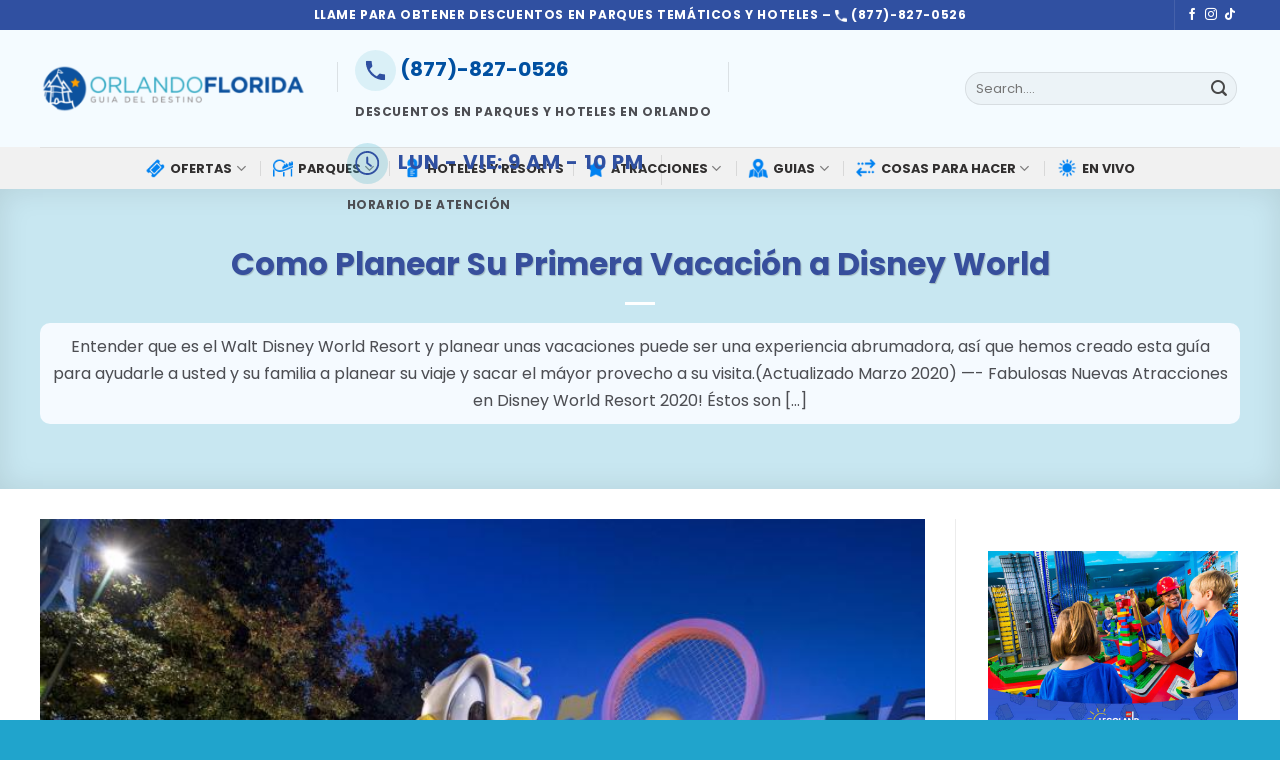

--- FILE ---
content_type: text/html; charset=UTF-8
request_url: https://espanol.orlando-florida.net/planee-primer-viaje-a-disney-world/
body_size: 34230
content:
<!DOCTYPE html>
<html lang="en-US" prefix="og: https://ogp.me/ns#" class="loading-site no-js">
<head>
	<meta charset="UTF-8" />
	<link rel="profile" href="http://gmpg.org/xfn/11" />
	<link rel="pingback" href="https://espanol.orlando-florida.net/xmlrpc.php" />

	

<!-- Open Graph Meta Tags generated by MashShare 4.0.46 - https://mashshare.net -->
<meta property="og:type" content="article" /> 
<meta property="og:title" content="Como Planear Su Primera Vacación a Disney World" />
<meta property="og:description" content="Entender que es el Walt Disney World Resort y planear unas vacaciones puede ser una experiencia abrumadora, así que hemos creado esta guía para ayudarle a usted y su familia a planear su viaje y" />
<meta property="og:image" content="https://espanol.orlando-florida.net/wp-content/uploads/2018/07/disneys_all-star_sports_resort2.jpg" />
<meta property="og:url" content="https://espanol.orlando-florida.net/planee-primer-viaje-a-disney-world/" />
<meta property="og:site_name" content="Guía de Orlando Florida" />
<meta property="article:published_time" content="2018-07-09T20:05:10-04:00" />
<meta property="article:modified_time" content="2018-07-09T20:05:10-04:00" />
<meta property="og:updated_time" content="2018-07-09T20:05:10-04:00" />
<!-- Open Graph Meta Tags generated by MashShare 4.0.46 - https://www.mashshare.net -->
<!-- Twitter Card generated by MashShare 4.0.46 - https://www.mashshare.net -->
<meta property="og:image:width" content="764" />
<meta property="og:image:height" content="573" />
<meta name="twitter:card" content="summary_large_image">
<meta name="twitter:title" content="Como Planear Su Primera Vacación a Disney World">
<meta name="twitter:description" content="Entender que es el Walt Disney World Resort y planear unas vacaciones puede ser una experiencia abrumadora, así que hemos creado esta guía para ayudarle a usted y su familia a planear su viaje y">
<meta name="twitter:image" content="https://espanol.orlando-florida.net/wp-content/uploads/2018/07/disneys_all-star_sports_resort2.jpg">
<!-- Twitter Card generated by MashShare 4.0.46 - https://www.mashshare.net -->


<!-- Google Tag Manager for WordPress by gtm4wp.com -->

<!-- End Google Tag Manager for WordPress by gtm4wp.com --><meta name="viewport" content="width=device-width, initial-scale=1" />
<!-- Search Engine Optimization by Rank Math PRO - https://rankmath.com/ -->
<title>Como Planear Su Primera Vacación a Disney World</title>
<meta name="description" content="Como Planear Su Primera Vacación a Disney World...optimizar tiempo y dinero experimentando más atracciones y creando más momentos inolvidables."/>
<meta name="robots" content="follow, index, max-snippet:-1, max-video-preview:-1, max-image-preview:large"/>
<link rel="canonical" href="https://espanol.orlando-florida.net/planee-primer-viaje-a-disney-world/" />
<meta property="og:locale" content="en_US" />
<meta property="og:type" content="article" />
<meta property="og:title" content="Como Planear Su Primera Vacación a Disney World" />
<meta property="og:description" content="Como Planear Su Primera Vacación a Disney World...optimizar tiempo y dinero experimentando más atracciones y creando más momentos inolvidables." />
<meta property="og:url" content="https://espanol.orlando-florida.net/planee-primer-viaje-a-disney-world/" />
<meta property="og:site_name" content="Descuento, Tickets para Orlando, Hoteles, Paquetes" />
<meta property="article:tag" content="beneficios" />
<meta property="article:tag" content="consejos de ahorro" />
<meta property="article:tag" content="Disney&#039;s Magical Express" />
<meta property="article:tag" content="Extra Magic Hours" />
<meta property="article:tag" content="FastPass" />
<meta property="article:tag" content="gratis" />
<meta property="article:tag" content="hoteles de Disney" />
<meta property="article:tag" content="primer viaje a Disney" />
<meta property="article:tag" content="privilegios" />
<meta property="article:tag" content="walt disney world resort" />
<meta property="article:section" content="Articulos De Prensa" />
<meta property="og:image" content="https://espanol.orlando-florida.net/wp-content/uploads/2018/07/disneys_all-star_sports_resort2.jpg" />
<meta property="og:image:secure_url" content="https://espanol.orlando-florida.net/wp-content/uploads/2018/07/disneys_all-star_sports_resort2.jpg" />
<meta property="og:image:width" content="764" />
<meta property="og:image:height" content="573" />
<meta property="og:image:alt" content="disneys all star sports resort2" />
<meta property="og:image:type" content="image/jpeg" />
<meta property="article:published_time" content="2018-07-09T20:05:10-04:00" />
<meta name="twitter:card" content="summary_large_image" />
<meta name="twitter:title" content="Como Planear Su Primera Vacación a Disney World" />
<meta name="twitter:description" content="Como Planear Su Primera Vacación a Disney World...optimizar tiempo y dinero experimentando más atracciones y creando más momentos inolvidables." />
<meta name="twitter:image" content="https://espanol.orlando-florida.net/wp-content/uploads/2018/07/disneys_all-star_sports_resort2.jpg" />
<meta name="twitter:label1" content="Written by" />
<meta name="twitter:data1" content="Fabian Mendoza" />
<meta name="twitter:label2" content="Time to read" />
<meta name="twitter:data2" content="4 minutes" />
<script data-jetpack-boost="ignore" type="application/ld+json" class="rank-math-schema-pro">{"@context":"https://schema.org","@graph":[{"@type":"Organization","@id":"https://espanol.orlando-florida.net/#organization","name":"Fabian Mendoza","logo":{"@type":"ImageObject","@id":"https://espanol.orlando-florida.net/wp-content/uploads/2024/01/fabian-photo-1.jpg","url":"https://espanol.orlando-florida.net/wp-content/uploads/2024/01/fabian-photo-1.jpg","caption":"Fabian Mendoza","inLanguage":"en-US"}},{"@type":"WebSite","@id":"https://espanol.orlando-florida.net/#website","url":"https://espanol.orlando-florida.net","name":"Descuento, Tickets para Orlando, Hoteles, Paquetes","alternateName":"Gu\u00eda de Orlando","publisher":{"@id":"https://espanol.orlando-florida.net/#organization"},"inLanguage":"en-US"},{"@type":"ImageObject","@id":"https://espanol.orlando-florida.net/wp-content/uploads/2018/07/disneys_all-star_sports_resort2.jpg","url":"https://espanol.orlando-florida.net/wp-content/uploads/2018/07/disneys_all-star_sports_resort2.jpg","width":"764","height":"573","caption":"disneys all star sports resort2","inLanguage":"en-US"},{"@type":"BreadcrumbList","@id":"https://espanol.orlando-florida.net/planee-primer-viaje-a-disney-world/#breadcrumb","itemListElement":[{"@type":"ListItem","position":"1","item":{"@id":"https://espanol.orlando-florida.net","name":"Portada"}},{"@type":"ListItem","position":"2","item":{"@id":"https://espanol.orlando-florida.net/planee-primer-viaje-a-disney-world/","name":"Como Planear Su Primera Vacaci\u00f3n a Disney World"}}]},{"@type":"WebPage","@id":"https://espanol.orlando-florida.net/planee-primer-viaje-a-disney-world/#webpage","url":"https://espanol.orlando-florida.net/planee-primer-viaje-a-disney-world/","name":"Como Planear Su Primera Vacaci\u00f3n a Disney World","datePublished":"2018-07-09T20:05:10-04:00","dateModified":"2018-07-09T20:05:10-04:00","isPartOf":{"@id":"https://espanol.orlando-florida.net/#website"},"primaryImageOfPage":{"@id":"https://espanol.orlando-florida.net/wp-content/uploads/2018/07/disneys_all-star_sports_resort2.jpg"},"inLanguage":"en-US","breadcrumb":{"@id":"https://espanol.orlando-florida.net/planee-primer-viaje-a-disney-world/#breadcrumb"}},{"@type":"Person","@id":"https://espanol.orlando-florida.net/author/fabian/","name":"Fabian Mendoza","description":"Mag\u00edster en Marketing Digital con m\u00e1s de 15 a\u00f1os de experiencia, Fabi\u00e1n ha centrado gran parte de su carrera profesional en la promoci\u00f3n de la industria tur\u00edstica. Desde sus inicios lider\u00f3 estrategias comerciales, de comunicaci\u00f3n y marketing de reconocidos atractivos tur\u00edsticos de Colombia, su pa\u00eds natal. Actualmente reside en Orlando y ha trabajado en proyectos que incentivan el turismo en la regi\u00f3n del Caribe. M\u00e1s recientemente, se ha dedicado a promocionar Orlando, destacando no s\u00f3lo sus famosos parques tem\u00e1ticos sino tambi\u00e9n sus joyas escondidas.","url":"https://espanol.orlando-florida.net/author/fabian/","image":{"@type":"ImageObject","@id":"https://espanol.orlando-florida.net/wp-content/uploads/2024/01/fabian-photo-1.jpg","url":"https://espanol.orlando-florida.net/wp-content/uploads/2024/01/fabian-photo-1.jpg","caption":"Fabian Mendoza","inLanguage":"en-US"}},{"@type":"BlogPosting","headline":"Como Planear Su Primera Vacaci\u00f3n a Disney World","keywords":"Como Planear Su Primera Vacaci\u00f3n a Disney World","datePublished":"2018-07-09T20:05:10-04:00","dateModified":"2018-07-09T20:05:10-04:00","author":{"@id":"https://espanol.orlando-florida.net/author/fabian/","name":"Fabian Mendoza"},"publisher":{"@id":"https://espanol.orlando-florida.net/#organization"},"description":"Como Planear Su Primera Vacaci\u00f3n a Disney World...optimizar tiempo y dinero experimentando m\u00e1s atracciones y creando m\u00e1s momentos inolvidables.","name":"Como Planear Su Primera Vacaci\u00f3n a Disney World","@id":"https://espanol.orlando-florida.net/planee-primer-viaje-a-disney-world/#richSnippet","isPartOf":{"@id":"https://espanol.orlando-florida.net/planee-primer-viaje-a-disney-world/#webpage"},"image":{"@id":"https://espanol.orlando-florida.net/wp-content/uploads/2018/07/disneys_all-star_sports_resort2.jpg"},"inLanguage":"en-US","mainEntityOfPage":{"@id":"https://espanol.orlando-florida.net/planee-primer-viaje-a-disney-world/#webpage"}}]}</script>
<!-- /Rank Math WordPress SEO plugin -->

<link rel='dns-prefetch' href='//fonts.googleapis.com' />
<link href='https://fonts.gstatic.com' crossorigin rel='preconnect' />
<link rel='prefetch' href='https://espanol.orlando-florida.net/wp-content/themes/flatsome/assets/js/flatsome.js?ver=be4456ec53c49e21f6f3' />
<link rel='prefetch' href='https://espanol.orlando-florida.net/wp-content/themes/flatsome/assets/js/chunk.slider.js?ver=3.18.2' />
<link rel='prefetch' href='https://espanol.orlando-florida.net/wp-content/themes/flatsome/assets/js/chunk.popups.js?ver=3.18.2' />
<link rel='prefetch' href='https://espanol.orlando-florida.net/wp-content/themes/flatsome/assets/js/chunk.tooltips.js?ver=3.18.2' />
<link rel="alternate" type="application/rss+xml" title="Guía de Orlando Florida &raquo; Feed" href="https://espanol.orlando-florida.net/feed/" />
<link rel="alternate" type="application/rss+xml" title="Guía de Orlando Florida &raquo; Comments Feed" href="https://espanol.orlando-florida.net/comments/feed/" />
<link rel="alternate" title="oEmbed (JSON)" type="application/json+oembed" href="https://espanol.orlando-florida.net/wp-json/oembed/1.0/embed?url=https%3A%2F%2Fespanol.orlando-florida.net%2Fplanee-primer-viaje-a-disney-world%2F" />
<link rel="alternate" title="oEmbed (XML)" type="text/xml+oembed" href="https://espanol.orlando-florida.net/wp-json/oembed/1.0/embed?url=https%3A%2F%2Fespanol.orlando-florida.net%2Fplanee-primer-viaje-a-disney-world%2F&#038;format=xml" />
<link rel="alternate" type="application/rss+xml" title="Guía de Orlando Florida &raquo; Stories Feed" href="https://espanol.orlando-florida.net/web-stories/feed/"><!-- espanol.orlando-florida.net is managing ads with Advanced Ads 1.52.1 -->
		<link rel='stylesheet' id='all-css-8e5c3654650f50369c2941744a078382' href='https://espanol.orlando-florida.net/_jb_static/??-eJyFy8EKgzAQhOG36Undxkv0EPosMa5NIBvF2SK+vVIqeOtxfuajbanDXJSL0pI/71RA4hER/coreYAVFPCrQyOpNOes6AY1sjBoyl4xC9/V1f6ZOsSUR4Lu+ft9iTPWPHvbdm33CIMzB6TIPoE=' type='text/css' media='all' />
<style id='mashsb-styles-inline-css'>
.mashsb-count {color:#cccccc;}@media only screen and (min-width:568px){.mashsb-buttons a {min-width: 177px;}}
/*# sourceURL=mashsb-styles-inline-css */
</style>
<style id='flatsome-main-inline-css'>
@font-face {
				font-family: "fl-icons";
				font-display: block;
				src: url(https://espanol.orlando-florida.net/wp-content/themes/flatsome/assets/css/icons/fl-icons.eot?v=3.18.2);
				src:
					url(https://espanol.orlando-florida.net/wp-content/themes/flatsome/assets/css/icons/fl-icons.eot#iefix?v=3.18.2) format("embedded-opentype"),
					url(https://espanol.orlando-florida.net/wp-content/themes/flatsome/assets/css/icons/fl-icons.woff2?v=3.18.2) format("woff2"),
					url(https://espanol.orlando-florida.net/wp-content/themes/flatsome/assets/css/icons/fl-icons.ttf?v=3.18.2) format("truetype"),
					url(https://espanol.orlando-florida.net/wp-content/themes/flatsome/assets/css/icons/fl-icons.woff?v=3.18.2) format("woff"),
					url(https://espanol.orlando-florida.net/wp-content/themes/flatsome/assets/css/icons/fl-icons.svg?v=3.18.2#fl-icons) format("svg");
			}
/*# sourceURL=flatsome-main-inline-css */
</style>
<style id='wp-img-auto-sizes-contain-inline-css'>
img:is([sizes=auto i],[sizes^="auto," i]){contain-intrinsic-size:3000px 1500px}
/*# sourceURL=wp-img-auto-sizes-contain-inline-css */
</style>
<style id='wp-emoji-styles-inline-css'>

	img.wp-smiley, img.emoji {
		display: inline !important;
		border: none !important;
		box-shadow: none !important;
		height: 1em !important;
		width: 1em !important;
		margin: 0 0.07em !important;
		vertical-align: -0.1em !important;
		background: none !important;
		padding: 0 !important;
	}
/*# sourceURL=wp-emoji-styles-inline-css */
</style>
<style id='wp-block-library-inline-css'>
:root{--wp-block-synced-color:#7a00df;--wp-block-synced-color--rgb:122,0,223;--wp-bound-block-color:var(--wp-block-synced-color);--wp-editor-canvas-background:#ddd;--wp-admin-theme-color:#007cba;--wp-admin-theme-color--rgb:0,124,186;--wp-admin-theme-color-darker-10:#006ba1;--wp-admin-theme-color-darker-10--rgb:0,107,160.5;--wp-admin-theme-color-darker-20:#005a87;--wp-admin-theme-color-darker-20--rgb:0,90,135;--wp-admin-border-width-focus:2px}@media (min-resolution:192dpi){:root{--wp-admin-border-width-focus:1.5px}}.wp-element-button{cursor:pointer}:root .has-very-light-gray-background-color{background-color:#eee}:root .has-very-dark-gray-background-color{background-color:#313131}:root .has-very-light-gray-color{color:#eee}:root .has-very-dark-gray-color{color:#313131}:root .has-vivid-green-cyan-to-vivid-cyan-blue-gradient-background{background:linear-gradient(135deg,#00d084,#0693e3)}:root .has-purple-crush-gradient-background{background:linear-gradient(135deg,#34e2e4,#4721fb 50%,#ab1dfe)}:root .has-hazy-dawn-gradient-background{background:linear-gradient(135deg,#faaca8,#dad0ec)}:root .has-subdued-olive-gradient-background{background:linear-gradient(135deg,#fafae1,#67a671)}:root .has-atomic-cream-gradient-background{background:linear-gradient(135deg,#fdd79a,#004a59)}:root .has-nightshade-gradient-background{background:linear-gradient(135deg,#330968,#31cdcf)}:root .has-midnight-gradient-background{background:linear-gradient(135deg,#020381,#2874fc)}:root{--wp--preset--font-size--normal:16px;--wp--preset--font-size--huge:42px}.has-regular-font-size{font-size:1em}.has-larger-font-size{font-size:2.625em}.has-normal-font-size{font-size:var(--wp--preset--font-size--normal)}.has-huge-font-size{font-size:var(--wp--preset--font-size--huge)}.has-text-align-center{text-align:center}.has-text-align-left{text-align:left}.has-text-align-right{text-align:right}.has-fit-text{white-space:nowrap!important}#end-resizable-editor-section{display:none}.aligncenter{clear:both}.items-justified-left{justify-content:flex-start}.items-justified-center{justify-content:center}.items-justified-right{justify-content:flex-end}.items-justified-space-between{justify-content:space-between}.screen-reader-text{border:0;clip-path:inset(50%);height:1px;margin:-1px;overflow:hidden;padding:0;position:absolute;width:1px;word-wrap:normal!important}.screen-reader-text:focus{background-color:#ddd;clip-path:none;color:#444;display:block;font-size:1em;height:auto;left:5px;line-height:normal;padding:15px 23px 14px;text-decoration:none;top:5px;width:auto;z-index:100000}html :where(.has-border-color){border-style:solid}html :where([style*=border-top-color]){border-top-style:solid}html :where([style*=border-right-color]){border-right-style:solid}html :where([style*=border-bottom-color]){border-bottom-style:solid}html :where([style*=border-left-color]){border-left-style:solid}html :where([style*=border-width]){border-style:solid}html :where([style*=border-top-width]){border-top-style:solid}html :where([style*=border-right-width]){border-right-style:solid}html :where([style*=border-bottom-width]){border-bottom-style:solid}html :where([style*=border-left-width]){border-left-style:solid}html :where(img[class*=wp-image-]){height:auto;max-width:100%}:where(figure){margin:0 0 1em}html :where(.is-position-sticky){--wp-admin--admin-bar--position-offset:var(--wp-admin--admin-bar--height,0px)}@media screen and (max-width:600px){html :where(.is-position-sticky){--wp-admin--admin-bar--position-offset:0px}}

/*# sourceURL=wp-block-library-inline-css */
</style><style id='global-styles-inline-css'>
:root{--wp--preset--aspect-ratio--square: 1;--wp--preset--aspect-ratio--4-3: 4/3;--wp--preset--aspect-ratio--3-4: 3/4;--wp--preset--aspect-ratio--3-2: 3/2;--wp--preset--aspect-ratio--2-3: 2/3;--wp--preset--aspect-ratio--16-9: 16/9;--wp--preset--aspect-ratio--9-16: 9/16;--wp--preset--color--black: #000000;--wp--preset--color--cyan-bluish-gray: #abb8c3;--wp--preset--color--white: #ffffff;--wp--preset--color--pale-pink: #f78da7;--wp--preset--color--vivid-red: #cf2e2e;--wp--preset--color--luminous-vivid-orange: #ff6900;--wp--preset--color--luminous-vivid-amber: #fcb900;--wp--preset--color--light-green-cyan: #7bdcb5;--wp--preset--color--vivid-green-cyan: #00d084;--wp--preset--color--pale-cyan-blue: #8ed1fc;--wp--preset--color--vivid-cyan-blue: #0693e3;--wp--preset--color--vivid-purple: #9b51e0;--wp--preset--color--primary: #3050a1;--wp--preset--color--secondary: #0e81ed;--wp--preset--color--success: #7a9c59;--wp--preset--color--alert: #b20000;--wp--preset--gradient--vivid-cyan-blue-to-vivid-purple: linear-gradient(135deg,rgb(6,147,227) 0%,rgb(155,81,224) 100%);--wp--preset--gradient--light-green-cyan-to-vivid-green-cyan: linear-gradient(135deg,rgb(122,220,180) 0%,rgb(0,208,130) 100%);--wp--preset--gradient--luminous-vivid-amber-to-luminous-vivid-orange: linear-gradient(135deg,rgb(252,185,0) 0%,rgb(255,105,0) 100%);--wp--preset--gradient--luminous-vivid-orange-to-vivid-red: linear-gradient(135deg,rgb(255,105,0) 0%,rgb(207,46,46) 100%);--wp--preset--gradient--very-light-gray-to-cyan-bluish-gray: linear-gradient(135deg,rgb(238,238,238) 0%,rgb(169,184,195) 100%);--wp--preset--gradient--cool-to-warm-spectrum: linear-gradient(135deg,rgb(74,234,220) 0%,rgb(151,120,209) 20%,rgb(207,42,186) 40%,rgb(238,44,130) 60%,rgb(251,105,98) 80%,rgb(254,248,76) 100%);--wp--preset--gradient--blush-light-purple: linear-gradient(135deg,rgb(255,206,236) 0%,rgb(152,150,240) 100%);--wp--preset--gradient--blush-bordeaux: linear-gradient(135deg,rgb(254,205,165) 0%,rgb(254,45,45) 50%,rgb(107,0,62) 100%);--wp--preset--gradient--luminous-dusk: linear-gradient(135deg,rgb(255,203,112) 0%,rgb(199,81,192) 50%,rgb(65,88,208) 100%);--wp--preset--gradient--pale-ocean: linear-gradient(135deg,rgb(255,245,203) 0%,rgb(182,227,212) 50%,rgb(51,167,181) 100%);--wp--preset--gradient--electric-grass: linear-gradient(135deg,rgb(202,248,128) 0%,rgb(113,206,126) 100%);--wp--preset--gradient--midnight: linear-gradient(135deg,rgb(2,3,129) 0%,rgb(40,116,252) 100%);--wp--preset--font-size--small: 13px;--wp--preset--font-size--medium: 20px;--wp--preset--font-size--large: 36px;--wp--preset--font-size--x-large: 42px;--wp--preset--spacing--20: 0.44rem;--wp--preset--spacing--30: 0.67rem;--wp--preset--spacing--40: 1rem;--wp--preset--spacing--50: 1.5rem;--wp--preset--spacing--60: 2.25rem;--wp--preset--spacing--70: 3.38rem;--wp--preset--spacing--80: 5.06rem;--wp--preset--shadow--natural: 6px 6px 9px rgba(0, 0, 0, 0.2);--wp--preset--shadow--deep: 12px 12px 50px rgba(0, 0, 0, 0.4);--wp--preset--shadow--sharp: 6px 6px 0px rgba(0, 0, 0, 0.2);--wp--preset--shadow--outlined: 6px 6px 0px -3px rgb(255, 255, 255), 6px 6px rgb(0, 0, 0);--wp--preset--shadow--crisp: 6px 6px 0px rgb(0, 0, 0);}:where(body) { margin: 0; }.wp-site-blocks > .alignleft { float: left; margin-right: 2em; }.wp-site-blocks > .alignright { float: right; margin-left: 2em; }.wp-site-blocks > .aligncenter { justify-content: center; margin-left: auto; margin-right: auto; }:where(.is-layout-flex){gap: 0.5em;}:where(.is-layout-grid){gap: 0.5em;}.is-layout-flow > .alignleft{float: left;margin-inline-start: 0;margin-inline-end: 2em;}.is-layout-flow > .alignright{float: right;margin-inline-start: 2em;margin-inline-end: 0;}.is-layout-flow > .aligncenter{margin-left: auto !important;margin-right: auto !important;}.is-layout-constrained > .alignleft{float: left;margin-inline-start: 0;margin-inline-end: 2em;}.is-layout-constrained > .alignright{float: right;margin-inline-start: 2em;margin-inline-end: 0;}.is-layout-constrained > .aligncenter{margin-left: auto !important;margin-right: auto !important;}.is-layout-constrained > :where(:not(.alignleft):not(.alignright):not(.alignfull)){margin-left: auto !important;margin-right: auto !important;}body .is-layout-flex{display: flex;}.is-layout-flex{flex-wrap: wrap;align-items: center;}.is-layout-flex > :is(*, div){margin: 0;}body .is-layout-grid{display: grid;}.is-layout-grid > :is(*, div){margin: 0;}body{padding-top: 0px;padding-right: 0px;padding-bottom: 0px;padding-left: 0px;}a:where(:not(.wp-element-button)){text-decoration: none;}:root :where(.wp-element-button, .wp-block-button__link){background-color: #32373c;border-width: 0;color: #fff;font-family: inherit;font-size: inherit;font-style: inherit;font-weight: inherit;letter-spacing: inherit;line-height: inherit;padding-top: calc(0.667em + 2px);padding-right: calc(1.333em + 2px);padding-bottom: calc(0.667em + 2px);padding-left: calc(1.333em + 2px);text-decoration: none;text-transform: inherit;}.has-black-color{color: var(--wp--preset--color--black) !important;}.has-cyan-bluish-gray-color{color: var(--wp--preset--color--cyan-bluish-gray) !important;}.has-white-color{color: var(--wp--preset--color--white) !important;}.has-pale-pink-color{color: var(--wp--preset--color--pale-pink) !important;}.has-vivid-red-color{color: var(--wp--preset--color--vivid-red) !important;}.has-luminous-vivid-orange-color{color: var(--wp--preset--color--luminous-vivid-orange) !important;}.has-luminous-vivid-amber-color{color: var(--wp--preset--color--luminous-vivid-amber) !important;}.has-light-green-cyan-color{color: var(--wp--preset--color--light-green-cyan) !important;}.has-vivid-green-cyan-color{color: var(--wp--preset--color--vivid-green-cyan) !important;}.has-pale-cyan-blue-color{color: var(--wp--preset--color--pale-cyan-blue) !important;}.has-vivid-cyan-blue-color{color: var(--wp--preset--color--vivid-cyan-blue) !important;}.has-vivid-purple-color{color: var(--wp--preset--color--vivid-purple) !important;}.has-primary-color{color: var(--wp--preset--color--primary) !important;}.has-secondary-color{color: var(--wp--preset--color--secondary) !important;}.has-success-color{color: var(--wp--preset--color--success) !important;}.has-alert-color{color: var(--wp--preset--color--alert) !important;}.has-black-background-color{background-color: var(--wp--preset--color--black) !important;}.has-cyan-bluish-gray-background-color{background-color: var(--wp--preset--color--cyan-bluish-gray) !important;}.has-white-background-color{background-color: var(--wp--preset--color--white) !important;}.has-pale-pink-background-color{background-color: var(--wp--preset--color--pale-pink) !important;}.has-vivid-red-background-color{background-color: var(--wp--preset--color--vivid-red) !important;}.has-luminous-vivid-orange-background-color{background-color: var(--wp--preset--color--luminous-vivid-orange) !important;}.has-luminous-vivid-amber-background-color{background-color: var(--wp--preset--color--luminous-vivid-amber) !important;}.has-light-green-cyan-background-color{background-color: var(--wp--preset--color--light-green-cyan) !important;}.has-vivid-green-cyan-background-color{background-color: var(--wp--preset--color--vivid-green-cyan) !important;}.has-pale-cyan-blue-background-color{background-color: var(--wp--preset--color--pale-cyan-blue) !important;}.has-vivid-cyan-blue-background-color{background-color: var(--wp--preset--color--vivid-cyan-blue) !important;}.has-vivid-purple-background-color{background-color: var(--wp--preset--color--vivid-purple) !important;}.has-primary-background-color{background-color: var(--wp--preset--color--primary) !important;}.has-secondary-background-color{background-color: var(--wp--preset--color--secondary) !important;}.has-success-background-color{background-color: var(--wp--preset--color--success) !important;}.has-alert-background-color{background-color: var(--wp--preset--color--alert) !important;}.has-black-border-color{border-color: var(--wp--preset--color--black) !important;}.has-cyan-bluish-gray-border-color{border-color: var(--wp--preset--color--cyan-bluish-gray) !important;}.has-white-border-color{border-color: var(--wp--preset--color--white) !important;}.has-pale-pink-border-color{border-color: var(--wp--preset--color--pale-pink) !important;}.has-vivid-red-border-color{border-color: var(--wp--preset--color--vivid-red) !important;}.has-luminous-vivid-orange-border-color{border-color: var(--wp--preset--color--luminous-vivid-orange) !important;}.has-luminous-vivid-amber-border-color{border-color: var(--wp--preset--color--luminous-vivid-amber) !important;}.has-light-green-cyan-border-color{border-color: var(--wp--preset--color--light-green-cyan) !important;}.has-vivid-green-cyan-border-color{border-color: var(--wp--preset--color--vivid-green-cyan) !important;}.has-pale-cyan-blue-border-color{border-color: var(--wp--preset--color--pale-cyan-blue) !important;}.has-vivid-cyan-blue-border-color{border-color: var(--wp--preset--color--vivid-cyan-blue) !important;}.has-vivid-purple-border-color{border-color: var(--wp--preset--color--vivid-purple) !important;}.has-primary-border-color{border-color: var(--wp--preset--color--primary) !important;}.has-secondary-border-color{border-color: var(--wp--preset--color--secondary) !important;}.has-success-border-color{border-color: var(--wp--preset--color--success) !important;}.has-alert-border-color{border-color: var(--wp--preset--color--alert) !important;}.has-vivid-cyan-blue-to-vivid-purple-gradient-background{background: var(--wp--preset--gradient--vivid-cyan-blue-to-vivid-purple) !important;}.has-light-green-cyan-to-vivid-green-cyan-gradient-background{background: var(--wp--preset--gradient--light-green-cyan-to-vivid-green-cyan) !important;}.has-luminous-vivid-amber-to-luminous-vivid-orange-gradient-background{background: var(--wp--preset--gradient--luminous-vivid-amber-to-luminous-vivid-orange) !important;}.has-luminous-vivid-orange-to-vivid-red-gradient-background{background: var(--wp--preset--gradient--luminous-vivid-orange-to-vivid-red) !important;}.has-very-light-gray-to-cyan-bluish-gray-gradient-background{background: var(--wp--preset--gradient--very-light-gray-to-cyan-bluish-gray) !important;}.has-cool-to-warm-spectrum-gradient-background{background: var(--wp--preset--gradient--cool-to-warm-spectrum) !important;}.has-blush-light-purple-gradient-background{background: var(--wp--preset--gradient--blush-light-purple) !important;}.has-blush-bordeaux-gradient-background{background: var(--wp--preset--gradient--blush-bordeaux) !important;}.has-luminous-dusk-gradient-background{background: var(--wp--preset--gradient--luminous-dusk) !important;}.has-pale-ocean-gradient-background{background: var(--wp--preset--gradient--pale-ocean) !important;}.has-electric-grass-gradient-background{background: var(--wp--preset--gradient--electric-grass) !important;}.has-midnight-gradient-background{background: var(--wp--preset--gradient--midnight) !important;}.has-small-font-size{font-size: var(--wp--preset--font-size--small) !important;}.has-medium-font-size{font-size: var(--wp--preset--font-size--medium) !important;}.has-large-font-size{font-size: var(--wp--preset--font-size--large) !important;}.has-x-large-font-size{font-size: var(--wp--preset--font-size--x-large) !important;}
/*# sourceURL=global-styles-inline-css */
</style>

<link rel='stylesheet' id='flatsome-googlefonts-css' href='//fonts.googleapis.com/css?family=Poppins%3Aregular%2C700%2Cregular%2C700%2C200&#038;display=swap&#038;ver=3.9' media='all' />







<link rel="https://api.w.org/" href="https://espanol.orlando-florida.net/wp-json/" /><link rel="alternate" title="JSON" type="application/json" href="https://espanol.orlando-florida.net/wp-json/wp/v2/posts/2768" /><link rel="EditURI" type="application/rsd+xml" title="RSD" href="https://espanol.orlando-florida.net/xmlrpc.php?rsd" />
<meta name="generator" content="WordPress 6.9" />
<link rel='shortlink' href='https://espanol.orlando-florida.net/?p=2768' />
<style type="text/css" id="espan-layer-custom-css"></style>
<!-- Google Tag Manager for WordPress by gtm4wp.com -->
<!-- GTM Container placement set to automatic -->


<!-- End Google Tag Manager for WordPress by gtm4wp.com -->
		<style>.bg{opacity: 0; transition: opacity 1s; -webkit-transition: opacity 1s;} .bg-loaded{opacity: 1;}</style><meta name="Orlando Florida"content="Descubre la guía de Orlando, Florida: todo sobre parques temáticos, atracciones y joyas ocultas. Planifica tu aventura con las mejores cosas para hacer en Orlando.">

<!-- Google Tag Manager -->

<!-- End Google Tag Manager --><link rel="icon" href="https://espanol.orlando-florida.net/wp-content/uploads/2018/11/cropped-favicon-96x96-1-1-32x32.png" sizes="32x32" />
<link rel="icon" href="https://espanol.orlando-florida.net/wp-content/uploads/2018/11/cropped-favicon-96x96-1-1-192x192.png" sizes="192x192" />
<link rel="apple-touch-icon" href="https://espanol.orlando-florida.net/wp-content/uploads/2018/11/cropped-favicon-96x96-1-1-180x180.png" />
<meta name="msapplication-TileImage" content="https://espanol.orlando-florida.net/wp-content/uploads/2018/11/cropped-favicon-96x96-1-1-270x270.png" />
<style id="custom-css" type="text/css">:root {--primary-color: #3050a1;--fs-color-primary: #3050a1;--fs-color-secondary: #0e81ed;--fs-color-success: #7a9c59;--fs-color-alert: #b20000;--fs-experimental-link-color: #474747;--fs-experimental-link-color-hover: #111;}.tooltipster-base {--tooltip-color: #fff;--tooltip-bg-color: #000;}.off-canvas-right .mfp-content, .off-canvas-left .mfp-content {--drawer-width: 300px;}.container-width, .full-width .ubermenu-nav, .container, .row{max-width: 1230px}.row.row-collapse{max-width: 1200px}.row.row-small{max-width: 1222.5px}.row.row-large{max-width: 1260px}.header-main{height: 117px}#logo img{max-height: 117px}#logo{width:267px;}#logo img{padding:17px 0;}.header-bottom{min-height: 42px}.header-top{min-height: 30px}.transparent .header-main{height: 90px}.transparent #logo img{max-height: 90px}.has-transparent + .page-title:first-of-type,.has-transparent + #main > .page-title,.has-transparent + #main > div > .page-title,.has-transparent + #main .page-header-wrapper:first-of-type .page-title{padding-top: 170px;}.header.show-on-scroll,.stuck .header-main{height:70px!important}.stuck #logo img{max-height: 70px!important}.search-form{ width: 100%;}.header-bg-color {background-color: #f4fbff}.header-bottom {background-color: #f1f1f1}.top-bar-nav > li > a{line-height: 16px }.header-main .nav > li > a{line-height: 16px }.header-bottom-nav > li > a{line-height: 19px }@media (max-width: 549px) {.header-main{height: 70px}#logo img{max-height: 70px}}.nav-dropdown{border-radius:10px}.nav-dropdown{font-size:90%}.header-top{background-color:#3050a1!important;}.blog-wrapper{background-color: #ffffff;}body{color: #474747}body{font-family: Poppins, sans-serif;}body {font-weight: 400;font-style: normal;}.nav > li > a {font-family: Poppins, sans-serif;}.mobile-sidebar-levels-2 .nav > li > ul > li > a {font-family: Poppins, sans-serif;}.nav > li > a,.mobile-sidebar-levels-2 .nav > li > ul > li > a {font-weight: 700;font-style: normal;}h1,h2,h3,h4,h5,h6,.heading-font, .off-canvas-center .nav-sidebar.nav-vertical > li > a{font-family: Poppins, sans-serif;}h1,h2,h3,h4,h5,h6,.heading-font,.banner h1,.banner h2 {font-weight: 700;font-style: normal;}.alt-font{font-family: Poppins, sans-serif;}.alt-font {font-weight: 200!important;font-style: normal!important;}.header:not(.transparent) .header-nav-main.nav > li > a {color: #363434;}.header:not(.transparent) .header-bottom-nav.nav > li > a{color: #312f2f;}.header:not(.transparent) .header-bottom-nav.nav > li > a:hover,.header:not(.transparent) .header-bottom-nav.nav > li.active > a,.header:not(.transparent) .header-bottom-nav.nav > li.current > a,.header:not(.transparent) .header-bottom-nav.nav > li > a.active,.header:not(.transparent) .header-bottom-nav.nav > li > a.current{color: #1e73be;}.header-bottom-nav.nav-line-bottom > li > a:before,.header-bottom-nav.nav-line-grow > li > a:before,.header-bottom-nav.nav-line > li > a:before,.header-bottom-nav.nav-box > li > a:hover,.header-bottom-nav.nav-box > li.active > a,.header-bottom-nav.nav-pills > li > a:hover,.header-bottom-nav.nav-pills > li.active > a{color:#FFF!important;background-color: #1e73be;}.widget:where(:not(.widget_shopping_cart)) a{color: #0e81ed;}.widget:where(:not(.widget_shopping_cart)) a:hover{color: #474747;}.widget .tagcloud a:hover{border-color: #474747; background-color: #474747;}.is-divider{background-color: #474747;}.absolute-footer, html{background-color: #20a4cc}.nav-vertical-fly-out > li + li {border-top-width: 1px; border-top-style: solid;}/* Custom CSS */.title5 h2 {font-weight: 300;font-size: 22px;}.title5 h2 strong{font-weight: bold;position: relative;padding-right: 16px;}.title5 h2 strong:after{content: '';position: absolute;height: 20px;width: 3px;background-color: #fff;top: 5px;right: 4px;}.bullet-arrow span a{ color: #FFFFFF !important; }.title4 h2 {font-weight: 300;font-size: 22px;}.title4 h2 strong{font-weight: bold;position: relative;padding-right: 16px;}.title4 h2 strong:after{content: '';position: absolute;height: 20px;width: 3px;background-color: #000000;top: 5px;right: 4px;}.row.classh5 h5.post-title.is-large a.plain:hover,.row.classh5 h5.post-title.is-large a.plain:focus{ color: #374f9c !important; }.dark a{color: #000 !important; font-size: 20px;}.dark a:hover,.dark a:focus{color: #374f9c !important;}.deals1 .dark a{color: #000 !important; font-size: 24px; }.dark a:hover,.dark a:focus{color: #374f9c !important;}.dark, .dark p, .dark td { color:#585858; }.row.classh5 h5.post-title.is-larger{padding-top: 0 !important;}.row.deals1 h5.post-title.is-larger{padding-top: 0 !important;}.row.classh5 h5.post-title.is-large{padding-top: 0 !important;}.row.classh5 h5.post-title.is-large a.plain:hover,.row.classh5 h5.post-title.is-large a.plain:focus{color: #000!important;}.row.classh5 h5.post-title.is-large a:hover,.row.classh5 h5.post-title.is-large a:focus{color: #939393 !important;}h1.section-title-normal span {font-size: 24px !important;}ol.flickity-page-dots li.dot{min-width: 13px;max-width: 13px;min-height: 13px;max-height: 13px;padding: 0;}.row.classh5 h1.post-title.is-large{ font-size: 24px !important; }.row.classh5 h2.post-title.is-large{ font-size: 22px !important; }.row.classh5 h3.post-title.is-large{ font-size: 20px !important; }.row.classh5 h4.post-title.is-large{ font-size: 18px !important; }.row.classh5 h5.post-title.is-large{ font-size: 16px !important; }.row.classh5 h6.post-title.is-large{ font-size: 16px !important; }.single-page p.has-background{ line-height: 1.2 !important; }ul {padding-top:20px;}h2 {font-size:22px; padding-top:20px;}h3 {font-size:20px; padding-top:20px;}h4 {font-size:18px; padding-top:20px;}h5 {font-size:16px;padding-top:20px;}h6 {font-size:16px; padding-top:20px;}li {padding-bottom:16px; line-height:22px;}.has-background {line-height:28px;}h1.wp-block-heading{ font-size: 24px !important; padding-top:20px ; text-transform: capitalize; }h2.wp-block-heading{ font-size: 22px !important; padding-top:20px ; text-transform: capitalize; }h3.wp-block-heading{ font-size: 20px !important; padding-top:20px ; text-transform: capitalize; }h4.wp-block-heading{ font-size: 18px !important; padding:20px ; text-transform: capitalize; }h5.wp-block-heading{ font-size: 16px !important; padding:20px; text-transform: capitalize; }h6.wp-block-heading{ font-size: 16px !important; padding:20px ; text-transform: capitalize; }.i-amphtml-story-player-shadow-root-intermediary{ display: none !important; }.section-title-normal span{ font-size: 22px!important; }h5.post-title.is-large{ font-size: 1em !important; }.single-page p.has-background{ line-height: 1.2 !important; }li {padding-bottom:16px; line-height:22px;}.has-background {line-height:28px;}h1.wp-block-heading{ font-size: 24px !important; padding-top:20px ; text-transform: capitalize; }h2.wp-block-heading{ font-size: 22px !important; padding-top:20px ; text-transform: capitalize; }h3.wp-block-heading{ font-size: 20px !important; padding-top:20px ; text-transform: capitalize; }h4.wp-block-heading{ font-size: 18px !important; padding:20px ; text-transform: capitalize; }h5.wp-block-heading{ font-size: 16px !important; padding:20px; text-transform: capitalize; }h6.wp-block-heading{ font-size: 16px !important; padding:20px ; text-transform: capitalize; }.i-amphtml-story-player-shadow-root-intermediary{ display: none !important; }.dark .heading-font, .dark a.lead, .dark h1, .dark h2, .dark h3, .dark h4, .dark h5, .dark h6, .dark label, .hover-dark:hover a, .hover-dark:hover h1, .hover-dark:hover h2, .hover-dark:hover h3, .hover-dark:hover h4, .hover-dark:hover h5, .hover-dark:hover h6, .hover-dark:hover p { color: #374f9c;}a {font-weight:600;color:#0050A1;}a:hover {font-weight:600;color:#0050A1;}p {text-transform: none;text-decoration:none; font-weight: normal; line-height:24px; font-size:1rem; }.txtExcerpt p {color:#4d4e53;text-shadow: 0px 0px 0px rgba(0,0,0,.1);}.dark .is-divider {background-color: hsla(0,0%,0%,0.8);}.row-divided .type-post.status-publish .article-inner .text-center .tagStyle{border: 1px solid transparent;transition: all 0.5s ease;}.row-divided .type-post.status-publish .article-inner .text-center{display: flex;flex-wrap: wrap;gap: 1px 5px;}.row-divided .type-post.status-publish .article-inner .blog-share{display: flex;flex-direction: column;margin: 10px ;}.wp-block-heading alignwide {text-transform:none; font-size:16px;line-height:16px;}.has-background {text-transform:none;margin-top:10px;font-size:16px;line-height:16px;}ul {font-size:16px;text-transform:none;text-decoration:none;font-weight: normal;line-height:1.7rem;}ol {font-size:16px;text-transform:none;text-decoration:none;font-weight: normal;line-height:1.7rem;}p{line-height:1.7rem;}.orlan-highlight-wrapper {margin-bottom:35px;}.orlan-inside-content {margin-bottom:35px;}figcaption {font-size:12px ; font-weight: normal;text-transform:none;}.posted-on{color: #c8e7f1 !important;}.posted-on a{position: relative !important;margin-left: -85px !important;z-index: 9 !important;}.posted-on {color:#000;}.entry-date {color:#373737 ;}.entry-meta {margin-top:10px;}@media screen and (max-width: 849px){.medium-logo-center .logo{position: absolute !important;right: 0 !important;left: 0 !important;margin: auto !important;}}.byline {color:#373737;}.is-xxsmall {font-size: 0.6rem;}.box-badge.hover-dark:hover a,.box-badge.hover-dark:hover p{ color: #FFFFFF !important; }.box-badge.hover-dark a,.box-badge.hover-dark p{ color: #FFFFFF !important; }.dark .is-divider { background-color: #fff; }.medium-logo-center .logo{z-index: 9999;}.has-background {line-height:30px;}.divExcerpt {padding: 10px;background-color: #f5faff;border-radius: 10px;}td {text-transform:none;!importantfont-weight:normal;}table { font-weight:normal;font-size:16px;}.article-inner {display: flex;flex-wrap: wrap;}.getImgFea{ width: 100%; }.posted-on a{ background-color: #FFFFFF; }.dark .heading-font, .dark a.lead, .dark h1, .dark h2, .dark h3, .dark h4, .dark h5, .dark h6, .dark label, .hover-dark:hover a, .hover-dark:hover h1, .hover-dark:hover h2, .hover-dark:hover h3, .hover-dark:hover h4, .hover-dark:hover h5, .hover-dark:hover h6, .hover-dark:hover p { color: #374f9c;}a {font-weight:600;color:#0050A1;}a:hover {font-weight:600;color:#0050A1;}p {text-transform: none;text-decoration:none; font-weight: normal; line-height:24px; font-size:1rem; }.txtExcerpt p {color:#4d4e53;text-shadow: 0px 0px 0px rgba(0,0,0,.1);}.dark .is-divider {background-color: hsla(0,0%,0%,0.8);}.row-divided .type-post.status-publish .article-inner .text-center .tagStyle{border: 1px solid transparent;transition: all 0.5s ease;}.row-divided .type-post.status-publish .article-inner .text-center{display: flex;flex-wrap: wrap;gap: 1px 5px;}.row-divided .type-post.status-publish .article-inner .blog-share{display: flex;flex-direction: column;margin: 10px ;}.wp-block-heading alignwide {text-transform:none; font-size:16px;line-height:16px;}.has-background {text-transform:none;margin-top:10px;font-size:16px;line-height:16px;}ul {font-size:16px;text-transform:none;text-decoration:none;font-weight: normal;line-height:1.7rem;}ol {font-size:16px;text-transform:none;text-decoration:none;font-weight: normal;line-height:1.7rem;}p{line-height:1.7rem;}.orlan-highlight-wrapper {margin-bottom:35px;}.orlan-inside-content {margin-bottom:35px;}figcaption {font-size:12px ; font-weight: normal;text-transform:none;}.posted-on{color: #c8e7f1 !important;}.posted-on a{position: relative !important;margin-left: -85px !important;z-index: 9 !important;}.posted-on {color:#000;}.entry-date {color:#373737 ;}.entry-meta {}@media screen and (max-width: 849px){.medium-logo-center .logo{position: absolute !important;right: 0 !important;left: 0 !important;margin: auto !important;}}.box-badge.hover-dark:hover a,.box-badge.hover-dark:hover p{ color: #FFFFFF !important; }.box-badge.hover-dark a,.box-badge.hover-dark p{ color: #FFFFFF !important; }.dark .is-divider { background-color: #fff; }.wp-embedded-content .wp-embed{display: flex !important;}.medium-logo-center .logo{z-index: 9999;}/* Start of key_facts class styles */.key_facts {padding: 15px;}/* End of key_facts class styles */.entry-meta {font-weight: 800;}.article-inner {display: flex;flex-wrap: wrap;}.getImgFea{ width: 100%; }.posted-on a{ background-color: #FFFFFF; }.article-inner div{ max-width: 100%; }.mtr-td-tag {text-transform:none;font-weight:normal;font-size:15px;}.mtr-cell-content {font-size:15px;}.rank-math-question {font-size:1.3em;padding-top:35px}.wp-block-heading {font-size:1.6em;text-transform:uppercase;}.rank-math-answer {font-size:16px;text-transform:none;text-decoration:none;font-weight: normal;line-height:1.7rem;}.story-content-overlay__excerpt{font-size:16px;text-transform:none;text-decoration:none;font-weight: normal;line-height:1.7rem;}.story-content-overlay__author {font-size:16px;text-transform:none;text-decoration:none;font-weight: normal;line-height:1.7rem;}.story-content-overlay__date{font-size:16px;text-transform:none;text-decoration:none;font-weight: normal;line-height:1rem;}.dark .heading-font, .dark a.lead, .dark h1, .dark h2, .dark h3, .dark h4, .dark h5, .dark h6, .dark label, .hover-dark:hover a, .hover-dark:hover h1, .hover-dark:hover h2, .hover-dark:hover h3, .hover-dark:hover h4, .hover-dark:hover h5, .hover-dark:hover h6, .hover-dark:hover p { color: #374f9c;}a {font-weight:600;color:#0050A1;}a:hover {font-weight:600;color:#0050A1;}p {text-transform: none;text-decoration:none; font-weight: normal; line-height:24px; font-size:1rem; }.txtExcerpt p {color:#4d4e53;text-shadow: 0px 0px 0px rgba(0,0,0,.1);}.dark .is-divider {background-color: hsla(0,0%,0%,0.8);}.row-divided .type-post.status-publish .article-inner .text-center .tagStyle{border: 1px solid transparent;transition: all 0.5s ease;}.row-divided .type-post.status-publish .article-inner .text-center{display: flex;flex-wrap: wrap;gap: 1px 5px;}.row-divided .type-post.status-publish .article-inner .blog-share{display: flex;flex-direction: column;margin: 10px ;}.wp-block-heading alignwide {text-transform:none; font-size:16px;line-height:16px;}.has-background {text-transform:none;margin-top:10px;font-size:16px;line-height:16px;}ul {font-size:16px;text-transform:none;text-decoration:none;font-weight: normal;line-height:1.7rem;}ol {font-size:16px;text-transform:none;text-decoration:none;font-weight: normal;line-height:1.7rem;}p{line-height:1.7rem;}.orlan-highlight-wrapper {margin-bottom:35px;}.orlan-inside-content {margin-bottom:35px;}figcaption {font-size:12px ; font-weight: normal;text-transform:none;}.posted-on{color: #c8e7f1 !important;}.posted-on a{position: relative !important;margin-left: -85px !important;z-index: 9 !important;}.posted-on {color:#000;}.entry-date {color:#373737 ;}.entry-meta {}@media screen and (max-width: 849px){.medium-logo-center .logo{position: absolute !important;right: 0 !important;left: 0 !important;margin: auto !important;}}.box-badge.hover-dark:hover a,.box-badge.hover-dark:hover p{ color: #FFFFFF !important; }.box-badge.hover-dark a,.box-badge.hover-dark p{ color: #FFFFFF !important; }.dark .is-divider { background-color: #fff; }.wp-embedded-content .wp-embed{display: flex !important;}.medium-logo-center .logo{z-index: 9999;}/* Start of key_facts class styles */.key_facts {padding: 15px;}/* End of key_facts class styles */.entry-meta {font-weight: 800;}.article-inner {display: flex;flex-wrap: wrap;}.getImgFea{ width: 100%; }.posted-on a{ background-color: #FFFFFF; }.article-inner div{ max-width: 100%; }.mtr-td-tag {text-transform:none;font-weight:normal;font-size:15px;}.mtr-cell-content {font-size:15px;}.rank-math-question {font-size:1.3em;padding-top:35px}.wp-block-heading h2 {font-size:1.6em;text-transform:capitalize;}wp-block-heading h2 {text-transform:capitalize;!important}.rank-math-answer {font-size:16px;text-transform:none;text-decoration:none;font-weight: normal;line-height:1.7rem;}.story-content-overlay__excerpt{font-size:16px;text-transform:none;text-decoration:none;font-weight: normal;line-height:1.7rem;}.story-content-overlay__author {font-size:16px;text-transform:none;text-decoration:none;font-weight: normal;line-height:1.7rem;}.story-content-overlay__date{font-size:16px;text-transform:none;text-decoration:none;font-weight: normal;line-height:1rem;}h1.section-title-normal span {font-size: 24px !important;}ol.flickity-page-dots li.dot{min-width: 13px;max-width: 13px;min-height: 13px;max-height: 13px;padding: 0;}.row.classh5 h1.post-title.is-large{ font-size: 24px !important; }.row.classh5 h2.post-title.is-large{ font-size: 22px !important; }.row.classh5 h3.post-title.is-large{ font-size: 20px !important; }.row.classh5 h4.post-title.is-large{ font-size: 18px !important; }.row.classh5 h5.post-title.is-large{ font-size: 16px !important; }.row.classh5 h6.post-title.is-large{ font-size: 16px !important; }.single-page p.has-background{ line-height: 1.2 !important; }ul {padding-top:20px;}h2 {font-size:22px; padding-top:20px;}h3 {font-size:20px; padding-top:20px;}h4 {font-size:18px; padding-top:20px;}h5 {font-size:16px;padding-top:20px;}h6 {font-size:16px; padding-top:20px;}li {padding-bottom:16px; line-height:22px;}.has-background {line-height:28px;}h1.wp-block-heading{ font-size: 24px !important; padding-top:20px ; text-transform: capitalize; }h2.wp-block-heading{ font-size: 22px !important; padding-top:20px ; text-transform: capitalize; }h3.wp-block-heading{ font-size: 20px !important; padding-top:20px ; text-transform: capitalize; }h4.wp-block-heading{ font-size: 18px !important; padding:20px ; text-transform: capitalize; }h5.wp-block-heading{ font-size: 16px !important; padding:20px; text-transform: capitalize; }h6.wp-block-heading{ font-size: 16px !important; padding:20px ; text-transform: capitalize; }.i-amphtml-story-player-shadow-root-intermediary{ display: none !important; }.dark .heading-font, .dark a.lead, .dark h1, .dark h2, .dark h3, .dark h4, .dark h5, .dark h6, .dark label, .hover-dark:hover a, .hover-dark:hover h1, .hover-dark:hover h2, .hover-dark:hover h3, .hover-dark:hover h4, .hover-dark:hover h5, .hover-dark:hover h6, .hover-dark:hover p { color: #374f9c;}a {font-weight:600;color:#0050A1;}a:hover {font-weight:600;color:#0050A1;}p {text-transform: none;text-decoration:none; font-weight: normal; line-height:24px; font-size:1rem; }.txtExcerpt p {color:#4d4e53;text-shadow: 0px 0px 0px rgba(0,0,0,.1);}.dark .is-divider {background-color: hsla(0,0%,0%,0.8);}.row-divided .type-post.status-publish .article-inner .text-center .tagStyle{border: 1px solid transparent;transition: all 0.5s ease;}.row-divided .type-post.status-publish .article-inner .text-center{display: flex;flex-wrap: wrap;gap: 1px 5px;}.row-divided .type-post.status-publish .article-inner .blog-share{display: flex;flex-direction: column;margin: 10px ;}.wp-block-heading alignwide {text-transform:none; font-size:16px;line-height:16px;}.has-background {text-transform:none;margin-top:10px;font-size:16px;line-height:16px;}ul {font-size:16px;text-transform:none;text-decoration:none;font-weight: normal;line-height:1.7rem;}ol {font-size:16px;text-transform:none;text-decoration:none;font-weight: normal;line-height:1.7rem;}p{line-height:1.7rem;}.orlan-highlight-wrapper {margin-bottom:35px;}.orlan-inside-content {margin-bottom:35px;}figcaption {font-size:12px ; font-weight: normal;text-transform:none;}.posted-on{color: #c8e7f1 !important;}.posted-on a{position: relative !important;margin-left: -85px !important;z-index: 9 !important;}.posted-on {color:#000;}.entry-date {color:#373737 ;}.entry-meta {margin-top:10px;}@media screen and (max-width: 849px){.medium-logo-center .logo{position: absolute !important;right: 0 !important;left: 0 !important;margin: auto !important;}}.byline {color:#373737;}.is-xxsmall {font-size: 0.6rem;}.box-badge.hover-dark:hover a,.box-badge.hover-dark:hover p{ color: #FFFFFF !important; }.box-badge.hover-dark a,.box-badge.hover-dark p{ color: #FFFFFF !important; }.dark .is-divider { background-color: #fff; }.medium-logo-center .logo{z-index: 9999;}.has-background {line-height:30px;}.divExcerpt {padding: 10px;background-color: #f5faff;border-radius: 10px;}td {text-transform:none;!importantfont-weight:normal;}table { font-weight:normal;font-size:16px;}.article-inner {display: flex;flex-wrap: wrap;}.getImgFea{ width: 100%; }.posted-on a{ background-color: #FFFFFF; }.dark .heading-font, .dark a.lead, .dark h1, .dark h2, .dark h3, .dark h4, .dark h5, .dark h6, .dark label, .hover-dark:hover a, .hover-dark:hover h1, .hover-dark:hover h2, .hover-dark:hover h3, .hover-dark:hover h4, .hover-dark:hover h5, .hover-dark:hover h6, .hover-dark:hover p { color: #374f9c;}a {font-weight:600;color:#0050A1;}a:hover {font-weight:600;color:#0050A1;}p {text-transform: none;text-decoration:none; font-weight: normal; line-height:24px; font-size:1rem; }.txtExcerpt p {color:#4d4e53;text-shadow: 0px 0px 0px rgba(0,0,0,.1);}.dark .is-divider {background-color: hsla(0,0%,0%,0.8);}.row-divided .type-post.status-publish .article-inner .text-center .tagStyle{border: 1px solid transparent;transition: all 0.5s ease;}.row-divided .type-post.status-publish .article-inner .text-center{display: flex;flex-wrap: wrap;gap: 1px 5px;}.row-divided .type-post.status-publish .article-inner .blog-share{display: flex;flex-direction: column;margin: 10px ;}.wp-block-heading alignwide {text-transform:none; font-size:16px;line-height:16px;}.has-background {text-transform:none;margin-top:10px;font-size:16px;line-height:16px;}ul {font-size:16px;text-transform:none;text-decoration:none;font-weight: normal;line-height:1.7rem;}ol {font-size:16px;text-transform:none;text-decoration:none;font-weight: normal;line-height:1.7rem;}p{line-height:1.7rem;}.orlan-highlight-wrapper {margin-bottom:35px;}.orlan-inside-content {margin-bottom:35px;}figcaption {font-size:12px ; font-weight: normal;text-transform:none;}.posted-on{color: #c8e7f1 !important;}.posted-on a{position: relative !important;margin-left: -85px !important;z-index: 9 !important;}.posted-on {color:#000;}.entry-date {color:#373737 ;}.entry-meta {}@media screen and (max-width: 849px){.medium-logo-center .logo{position: absolute !important;right: 0 !important;left: 0 !important;margin: auto !important;}}.box-badge.hover-dark:hover a,.box-badge.hover-dark:hover p{ color: #FFFFFF !important; }.box-badge.hover-dark a,.box-badge.hover-dark p{ color: #FFFFFF !important; }.dark .is-divider { background-color: #fff; }.wp-embedded-content .wp-embed{display: flex !important;}.medium-logo-center .logo{z-index: 9999;}/* Start of key_facts class styles */.key_facts {padding: 15px;}/* End of key_facts class styles */.entry-meta {font-weight: 800;}.article-inner {display: flex;flex-wrap: wrap;}.getImgFea{ width: 100%; }.posted-on a{ background-color: #FFFFFF; }.article-inner div{ max-width: 100%; }.mtr-td-tag {text-transform:none;font-weight:normal;font-size:15px;}.mtr-cell-content {font-size:15px;}.rank-math-question {font-size:1.3em;padding-top:35px}.wp-block-heading {font-size:1.6em;text-transform:uppercase;}.rank-math-answer {font-size:16px;text-transform:none;text-decoration:none;font-weight: normal;line-height:1.7rem;}.story-content-overlay__excerpt{font-size:16px;text-transform:none;text-decoration:none;font-weight: normal;line-height:1.7rem;}.story-content-overlay__author {font-size:16px;text-transform:none;text-decoration:none;font-weight: normal;line-height:1.7rem;}.story-content-overlay__date{font-size:16px;text-transform:none;text-decoration:none;font-weight: normal;line-height:1rem;}/* Custom CSS Mobile */@media (max-width: 549px){#linha {width: 100%;border-bottom: 0.5px solid #939393;padding-top:5px;}@media screen and (max-width: 849px){.medium-logo-center .logo{position: absolute !important;right: 0 !important;left: 0 !important;margin: auto !important;}}p.has-background{text-align: justify !important;padding: 1.25em !important;}}.label-new.menu-item > a:after{content:"New";}.label-hot.menu-item > a:after{content:"Hot";}.label-sale.menu-item > a:after{content:"Sale";}.label-popular.menu-item > a:after{content:"Popular";}</style>		<style type="text/css" id="wp-custom-css">
			
@media (max-width: 991.98px) {
	.wp-embed { width: 100% !important; }

	.txt { font-size: 12px; }

}
.wp-embed2{
    width: 80%;
    padding: 20px !important;
    margin-block: 25px;
    border: 1px solid #f1f1f1;
    background: #f1f1f1 !important;
}
.linkEmbed{
	color: #000 !important;
}
.embedImg{
	padding-bottom: 15px; ;
}
.post-tag{
	color: #000 !important;;
}

/*--- Inicio table_cont ---*/
.table_cont {
    padding: 15px;
    margin: 10px;
    background-color: #EBF4FA; /* Azul muy suave */
    border: 1.5px solid #206BA4; /* Borde sólido de azul oscuro */
    border-radius: 4px;
    font-style: italic;
}

.table_cont p {
    margin: 0;
    font-weight: normal; /* Establecer el peso de fuente a normal */
}

.table_cont em {
    font-style: italic; /* Mantener el estilo cursiva */
    font-weight: bold; /* Aplicar negrita */
}

.table_cont a {
    text-decoration: none; /* Eliminar subrayado de los hipervínculos */
    font-style: normal; /* Establecer el estilo de fuente a normal para los hipervínculos */
/*    color: #FFAB35;  Cambiar el color de los hipervínculos */
}
/*--- Fin table_cont ---*/		</style>
		
    <!-- BEGIN - Make Tables Responsive -->
    <style type="text/css">
        
    /* Multi-row tables */
    @media (max-width: 650px) {

        .mtr-table tbody,
        .mtr-table {
        	width: 100% !important;
            display: table !important;
        }

        .mtr-table tr,
        .mtr-table .mtr-th-tag,
        .mtr-table .mtr-td-tag {
        	display: block !important;
            clear: both !important;
            height: auto !important;
        }

        .mtr-table .mtr-td-tag,
        .mtr-table .mtr-th-tag {
        	text-align: right !important;
            width: auto !important;
            box-sizing: border-box !important;
            overflow: auto !important;
        }
    
            .mtr-table .mtr-cell-content {
            	text-align: right !important;
            }
            
        .mtr-table tbody,
        .mtr-table tr,
        .mtr-table {
        	border: none !important;
            padding: 0 !important;
        }

        .mtr-table .mtr-td-tag,
        .mtr-table .mtr-th-tag {
        	border: none;
        }

        .mtr-table tr:nth-child(even) .mtr-td-tag,
        .mtr-table tr:nth-child(even) .mtr-th-tag {
            border-bottom: 1px solid #dddddd !important;
            border-left: 1px solid #dddddd !important;
            border-right: 1px solid #dddddd !important;
            border-top: none !important;
        }

        .mtr-table tr:nth-child(odd) .mtr-td-tag,
        .mtr-table tr:nth-child(odd) .mtr-th-tag {
            border-bottom: 1px solid #bbbbbb !important;
            border-left: 1px solid #bbbbbb !important;
            border-right: 1px solid #bbbbbb !important;
            border-top: none !important;
        }

        .mtr-table tr:first-of-type td:first-of-type,
        .mtr-table tr:first-of-type th:first-of-type {
            border-top: 1px solid #bbbbbb !important;
        }

        .mtr-table.mtr-thead-td tr:nth-of-type(2) td:first-child,
        .mtr-table.mtr-thead-td tr:nth-of-type(2) th:first-child,
        .mtr-table.mtr-tr-th tr:nth-of-type(2) td:first-child,
        .mtr-table.mtr-tr-th tr:nth-of-type(2) th:first-child,
        .mtr-table.mtr-tr-td tr:nth-of-type(2) td:first-child,
        .mtr-table.mtr-tr-td tr:nth-of-type(2) th:first-child {
            border-top: 1px solid #dddddd !important;
        }
            .mtr-table tr:nth-child(even),
            .mtr-table tr:nth-child(even) .mtr-td-tag,
            .mtr-table tr:nth-child(even) .mtr-th-tag {
                background: #ffffff !important;
            }

            .mtr-table tr:nth-child(odd),
            .mtr-table tr:nth-child(odd) .mtr-td-tag,
            .mtr-table tr:nth-child(odd) .mtr-th-tag {
                background: #dddddd !important;
            }
        .mtr-table .mtr-td-tag,
        .mtr-table .mtr-td-tag:first-child,
        .mtr-table .mtr-th-tag,
        .mtr-table .mtr-th-tag:first-child {
            padding: 5px 10px !important;
        }
        
        .mtr-table td[data-mtr-content]:before,
        .mtr-table th[data-mtr-content]:before {
        	display: inline-block !important;
        	content: attr(data-mtr-content) !important;
        	float: left !important;
            text-align: left !important;
            white-space: pre-line !important;
        }
        
        .mtr-table thead,
        .mtr-table.mtr-tr-th tr:first-of-type,
        .mtr-table.mtr-tr-td tr:first-of-type,
        .mtr-table colgroup {
        	display: none !important;
        }
    
        .mtr-cell-content {
            max-width: 49% !important;
            display: inline-block !important;
        }
            
        .mtr-table td[data-mtr-content]:before,
        .mtr-table th[data-mtr-content]:before {
            max-width: 49% !important;
        }
            
    }
    
    /* Single-row tables */
    @media (max-width: 650px) {

        .mtr-one-row-table .mtr-td-tag,
        .mtr-one-row-table .mtr-th-tag {
            box-sizing: border-box !important;
        }

        .mtr-one-row-table colgroup {
        	display: none !important;
        }

    
        .mtr-one-row-table tbody,
        .mtr-one-row-table tr,
        .mtr-one-row-table {
        	border: none !important;
            padding: 0 !important;
            width: 100% !important;
            display: block;
        }

        .mtr-one-row-table .mtr-td-tag,
        .mtr-one-row-table .mtr-th-tag {
            border: none;
        }
        
        .mtr-one-row-table .mtr-td-tag,
        .mtr-one-row-table .mtr-th-tag {
        	display: block !important;
            width: 50% !important;
        }
        .mtr-one-row-table tr {
            display: flex !important;
            flex-wrap: wrap !important;
        }
        
            .mtr-one-row-table td:nth-child(4n+1),
            .mtr-one-row-table th:nth-child(4n+1),
            .mtr-one-row-table td:nth-child(4n+2),
            .mtr-one-row-table th:nth-child(4n+2) {
                background: #dddddd !important;
            }

            .mtr-one-row-table th:nth-child(2n+1),
            .mtr-one-row-table td:nth-child(2n+1) {
                border-right: 1px solid #bbbbbb !important;
                border-left: 1px solid #bbbbbb !important;
            }

            .mtr-one-row-table td:nth-child(2n+2),
            .mtr-one-row-table th:nth-child(2n+2) {
                border-right: 1px solid #bbbbbb !important;
            }

            /* last two */
            .mtr-one-row-table td:nth-last-child(-n+2),
            .mtr-one-row-table th:nth-last-child(-n+2) {
                border-bottom: 1px solid #bbbbbb !important;
            }
            
        .mtr-one-row-table .mtr-td-tag,
        .mtr-one-row-table .mtr-th-tag {
            border-top: 1px solid #bbbbbb !important;
            padding: 5px 10px !important;
        }
        
    }
    </style>
    <!-- END - Make Tables Responsive -->
        <link rel='stylesheet' id='all-css-aeab18e4f0d1bcbcdd0b0464db393ae3' href='https://espanol.orlando-florida.net/wp-content/plugins/publishpress-authors/src/assets/css/multiple-authors-widget.css?m=1712763331' type='text/css' media='all' />
<style id='multiple-authors-widget-css-inline-css'>
:root { --ppa-color-scheme: #655997; --ppa-color-scheme-active: #514779; }
:root { --ppa-color-scheme: #655997; --ppa-color-scheme-active: #514779; }
/*# sourceURL=multiple-authors-widget-css-inline-css */
</style>
<link rel='stylesheet' id='dashicons-css' href='https://espanol.orlando-florida.net/wp-includes/css/dashicons.min.css?ver=6.9' media='all' />
</head>

<body class="wp-singular post-template-default single single-post postid-2768 single-format-standard wp-theme-flatsome wp-child-theme-flatsome-child lightbox nav-dropdown-has-arrow nav-dropdown-has-shadow nav-dropdown-has-border mobile-submenu-toggle aa-prefix-espan-">

<!-- Google Tag Manager (noscript) -->
<noscript><iframe src="https://www.googletagmanager.com/ns.html?id=GTM-PGW8PN"
height="0" width="0" style="display:none;visibility:hidden"></iframe></noscript>
<!-- End Google Tag Manager (noscript) -->
<!-- GTM Container placement set to automatic -->
<!-- Google Tag Manager (noscript) -->
				<noscript><iframe src="https://www.googletagmanager.com/ns.html?id=GTM-PBH43TND" height="0" width="0" style="display:none;visibility:hidden" aria-hidden="true"></iframe></noscript>
<!-- End Google Tag Manager (noscript) -->
<a class="skip-link screen-reader-text" href="#main">Skip to content</a>

<div id="wrapper">

	
	<header id="header" class="header ">
		<div class="header-wrapper">
			<div id="top-bar" class="header-top hide-for-sticky nav-dark flex-has-center hide-for-medium">
    <div class="flex-row container">
      <div class="flex-col hide-for-medium flex-left">
          <ul class="nav nav-left medium-nav-center nav-small  nav-divided">
                        </ul>
      </div>

      <div class="flex-col hide-for-medium flex-center">
          <ul class="nav nav-center nav-small  nav-divided">
              <li class="html custom html_topbar_left"><strong class="uppercase">Llame para obtener descuentos en parques temáticos y hoteles –  <img alt="Call Now" src="https://www.orlando-florida.net/wp-content/uploads/2023/10/icon-phone.png" style="width:12px;"> <a style="color:#fff"; href="tel:(877)-827-0526">(877)-827-0526</a></strong>
</li>          </ul>
      </div>

      <div class="flex-col hide-for-medium flex-right">
         <ul class="nav top-bar-nav nav-right nav-small  nav-divided">
              <li class="header-divider"></li><li class="html header-social-icons ml-0">
	<div class="social-icons follow-icons" ><a href="https://www.facebook.com/MagicalGetaway/" target="_blank" data-label="Facebook" class="icon plain facebook tooltip" title="Follow on Facebook" aria-label="Follow on Facebook" rel="noopener nofollow" ><i class="icon-facebook" ></i></a><a href="https://www.instagram.com/orlmagicalgetaway/" target="_blank" data-label="Instagram" class="icon plain instagram tooltip" title="Follow on Instagram" aria-label="Follow on Instagram" rel="noopener nofollow" ><i class="icon-instagram" ></i></a><a href="https://www.tiktok.com/@orlmagicalgetaway/" target="_blank" data-label="TikTok" class="icon plain tiktok tooltip" title="Follow on TikTok" aria-label="Follow on TikTok" rel="noopener nofollow" ><i class="icon-tiktok" ></i></a></div></li>
          </ul>
      </div>

      
    </div>
</div>
<div id="masthead" class="header-main hide-for-sticky">
      <div class="header-inner flex-row container logo-left medium-logo-center" role="navigation">

          <!-- Logo -->
          <div id="logo" class="flex-col logo">
            
<!-- Header logo -->
<a href="https://espanol.orlando-florida.net" title="Guía de Orlando Florida - Descuento, Tickets para Orlando, Hoteles, Paquetes" rel="home">
		<img width="300" height="54" src="https://espanol.orlando-florida.net/wp-content/uploads/2023/12/Oralndo-Florida.net_SPA-Logo-300x54-1.png" class="header_logo header-logo" alt="Guía de Orlando Florida"/><img  width="300" height="54" src="https://espanol.orlando-florida.net/wp-content/uploads/2023/12/Oralndo-Florida.net_SPA-Logo-300x54-1.png" class="header-logo-dark" alt="Guía de Orlando Florida"/></a>
          </div>

          <!-- Mobile Left Elements -->
          <div class="flex-col show-for-medium flex-left">
            <ul class="mobile-nav nav nav-left ">
              <li class="nav-icon has-icon">
  		<a href="#" data-open="#main-menu" data-pos="left" data-bg="main-menu-overlay" data-color="" class="is-small" aria-label="Menu" aria-controls="main-menu" aria-expanded="false">

		  <i class="icon-menu" ></i>
		  		</a>
	</li>
            </ul>
          </div>

          <!-- Left Elements -->
          <div class="flex-col hide-for-medium flex-left
            flex-grow">
            <ul class="header-nav header-nav-main nav nav-left  nav-divided nav-size-medium nav-uppercase nav-prompts-overlay" >
              <li class="header-divider"></li><li class="html custom html_topbar_right"> <h3 style="color: #3050a1; font-size:20px;"><a href="tel:(877)-827-0526"> <img  alt="Call Now" src="https://www.orlando-florida.net/wp-content/uploads/2023/10/phone-icon.png" >  (877)-827-0526</a> </h3>
    
<strong class="uppercase" style="font-size: 12px; color:#4D4E53;">descuentos en parques y hoteles en Orlando</strong></li><li class="header-divider"></li><li class="html custom html_top_right_text"><h3 class="uppercase" style="color: #3050a1; font-size:20px;"><img src="https://www.orlando-florida.net/wp-content/uploads/2023/10/clock-icon.png">  Lun - Vie: 9 am - 10 pm</strong></h3>
<strong class="uppercase" style="font-size: 12px; color:#4D4E53;">Horario de atención<br></strong>

</li><li class="header-divider"></li>            </ul>
          </div>

          <!-- Right Elements -->
          <div class="flex-col hide-for-medium flex-right">
            <ul class="header-nav header-nav-main nav nav-right  nav-divided nav-size-medium nav-uppercase nav-prompts-overlay">
              <li class="header-search-form search-form html relative has-icon">
	<div class="header-search-form-wrapper">
		<div class="searchform-wrapper ux-search-box relative form-flat is-normal"><form method="get" class="searchform" action="https://espanol.orlando-florida.net/" role="search">
		<div class="flex-row relative">
			<div class="flex-col flex-grow">
	   	   <input type="search" class="search-field mb-0" name="s" value="" id="s" placeholder="Search...." />
			</div>
			<div class="flex-col">
				<button type="submit" class="ux-search-submit submit-button secondary button icon mb-0" aria-label="Submit">
					<i class="icon-search" ></i>				</button>
			</div>
		</div>
    <div class="live-search-results text-left z-top"></div>
</form>
</div>	</div>
</li>
            </ul>
          </div>

          <!-- Mobile Right Elements -->
          <div class="flex-col show-for-medium flex-right">
            <ul class="mobile-nav nav nav-right ">
                          </ul>
          </div>

      </div>

            <div class="container"><div class="top-divider full-width"></div></div>
      </div>
<div id="wide-nav" class="header-bottom wide-nav hide-for-sticky flex-has-center hide-for-medium">
    <div class="flex-row container">

            
                        <div class="flex-col hide-for-medium flex-center">
                <ul class="nav header-nav header-bottom-nav nav-center  nav-divided">
                    <li id="menu-item-39235" class="menu-item menu-item-type-custom menu-item-object-custom menu-item-39235 menu-item-design-default menu-item-has-block has-dropdown has-icon-left"><a href="#" class="nav-top-link" aria-expanded="false" aria-haspopup="menu"><img class="ux-menu-icon" width="20" height="20" src="https://espanol.orlando-florida.net/wp-content/uploads/2023/10/ticket.png" alt="" />OFERTAS<i class="icon-angle-down" ></i></a><div class="sub-menu nav-dropdown"><div class="row row-collapse"  id="row-919771823">


	<div id="col-2136318432" class="col small-12 large-12"  >
				<div class="col-inner text-center"  >
			
			


  <div class="banner has-hover" id="banner-84112549">
          <div class="banner-inner fill">
        <div class="banner-bg fill" >
            <div class="bg fill bg-fill "></div>
                                    
                    </div>
		
        <div class="banner-layers container">
            <div class="fill banner-link"></div>            

   <div id="text-box-1791704530" class="text-box banner-layer x50 md-x50 lg-x50 y50 md-y50 lg-y50 res-text">
                                <div class="text-box-content text dark">
              
              <div class="text-inner text-center">
                  


              </div>
           </div>
                            
<style>
#text-box-1791704530 {
  width: 60%;
}
#text-box-1791704530 .text-box-content {
  font-size: 100%;
}
</style>
    </div>
 

        </div>
      </div>

            
<style>
#banner-84112549 {
  padding-top: 150px;
}
#banner-84112549 .bg.bg-loaded {
  background-image: url(https://espanol.orlando-florida.net/wp-content/uploads/2023/10/must-see-shows-seaWorld-orlando-upcoming-events-1.jpg);
}
</style>
  </div>


	<div id="gap-1671225457" class="gap-element clearfix" style="display:block; height:auto;">
		
<style>
#gap-1671225457 {
  padding-top: 10px;
}
</style>
	</div>
	

	<div id="text-4074426123" class="text">
		

<h3 style="font-size:20px;" class="uppercase" >Descuento Aquatica<br />Orlando Tickets</h3>
		
<style>
#text-4074426123 {
  font-size: 1rem;
  line-height: 0.8;
  text-align: center;
  color: #3050a1;
}
#text-4074426123 > * {
  color: #3050a1;
}
</style>
	</div>
	
	<div id="text-2103113205" class="text">
		

<h2 style="font-size:40px;">$39</h2>

		
<style>
#text-2103113205 {
  font-size: 1rem;
  color: #3050a1;
}
#text-2103113205 > * {
  color: #3050a1;
}
</style>
	</div>
	
<a href="tel:(877)-827-0526" class="button success is-large expand"  >
    <span>más detalles</span>
  <i class="icon-phone" aria-hidden="true" ></i></a>


	<div id="gap-1295205142" class="gap-element clearfix" style="display:block; height:auto;">
		
<style>
#gap-1295205142 {
  padding-top: 10px;
}
</style>
	</div>
	

<a href="https://espanol.orlando-florida.net/ofertas/" class="button primary is-large expand"  >
    <span>otras ofertas</span>
  <i class="icon-angle-right" aria-hidden="true" ></i></a>



		</div>
				
<style>
#col-2136318432 > .col-inner {
  padding: 20px 20px 20px 20px;
}
</style>
	</div>

	

</div></div></li>
<li id="menu-item-39236" class="menu-item menu-item-type-custom menu-item-object-custom menu-item-has-children menu-item-39236 menu-item-design-default has-dropdown has-icon-left"><a class="nav-top-link" aria-expanded="false" aria-haspopup="menu"><img class="ux-menu-icon" width="20" height="20" src="https://espanol.orlando-florida.net/wp-content/uploads/2023/10/roller-coaster.png" alt="" />PARQUES<i class="icon-angle-down" ></i></a>
<ul class="sub-menu nav-dropdown nav-dropdown-simple dropdown-uppercase">
	<li id="menu-item-39237" class="menu-item menu-item-type-custom menu-item-object-custom menu-item-has-children menu-item-39237 nav-dropdown-col has-icon-left"><a><img class="ux-menu-icon" width="20" height="20" src="https://espanol.orlando-florida.net/wp-content/uploads/2023/10/mikeyt.png" alt="" />Walt Disney World</a>
	<ul class="sub-menu nav-column nav-dropdown-simple dropdown-uppercase">
		<li id="menu-item-39238" class="menu-item menu-item-type-custom menu-item-object-custom menu-item-39238"><a href="https://espanol.orlando-florida.net/magic-kingdom/">Magic Kingdom</a></li>
		<li id="menu-item-39239" class="menu-item menu-item-type-custom menu-item-object-custom menu-item-39239"><a href="https://espanol.orlando-florida.net/epcot/">EPCOT</a></li>
		<li id="menu-item-39240" class="menu-item menu-item-type-custom menu-item-object-custom menu-item-39240"><a href="https://espanol.orlando-florida.net/hollywood-studios/">Disney&#8217;s Hollywood Studios</a></li>
		<li id="menu-item-39241" class="menu-item menu-item-type-custom menu-item-object-custom menu-item-39241"><a href="https://espanol.orlando-florida.net/animal-kingdom/">Disney&#8217;s Animal Kingdom</a></li>
		<li id="menu-item-39242" class="menu-item menu-item-type-custom menu-item-object-custom menu-item-39242"><a href="https://espanol.orlando-florida.net/disney-blizzard-beach/">Disney&#8217;s Blizzard Beach</a></li>
		<li id="menu-item-39243" class="menu-item menu-item-type-custom menu-item-object-custom menu-item-39243"><a href="https://espanol.orlando-florida.net/disneys-typhoon-lagoon/">Disney&#8217;s Typhoon Lagoon</a></li>
	</ul>
</li>
	<li id="menu-item-39244" class="menu-item menu-item-type-custom menu-item-object-custom menu-item-has-children menu-item-39244 nav-dropdown-col has-icon-left"><a><img class="ux-menu-icon" width="20" height="20" src="https://espanol.orlando-florida.net/wp-content/uploads/2023/10/universal.png" alt="" />Universal Orlando Resort</a>
	<ul class="sub-menu nav-column nav-dropdown-simple dropdown-uppercase">
		<li id="menu-item-39245" class="menu-item menu-item-type-custom menu-item-object-custom menu-item-39245"><a href="https://espanol.orlando-florida.net/universal-studios/">Universal Studios Florida</a></li>
		<li id="menu-item-39246" class="menu-item menu-item-type-custom menu-item-object-custom menu-item-39246"><a href="https://espanol.orlando-florida.net/islands-of-adventure/">Universal&#8217;s Islands of Adventure</a></li>
		<li id="menu-item-39247" class="menu-item menu-item-type-custom menu-item-object-custom menu-item-39247"><a href="https://espanol.orlando-florida.net/volcano-bay-4/">Universal&#8217;s Volcano Bay</a></li>
		<li id="menu-item-39573" class="menu-item menu-item-type-custom menu-item-object-custom menu-item-39573"><a href="https://espanol.orlando-florida.net/city-walk/">Universal&#8217;s City Walk</a></li>
	</ul>
</li>
	<li id="menu-item-39248" class="menu-item menu-item-type-custom menu-item-object-custom menu-item-has-children menu-item-39248 nav-dropdown-col has-icon-left"><a><img class="ux-menu-icon" width="20" height="20" src="https://espanol.orlando-florida.net/wp-content/uploads/2023/10/seaworld-icon.png" alt="" />SeaWorld Orlando</a>
	<ul class="sub-menu nav-column nav-dropdown-simple dropdown-uppercase">
		<li id="menu-item-39249" class="menu-item menu-item-type-custom menu-item-object-custom menu-item-39249"><a href="https://espanol.orlando-florida.net/seaworld/">SeaWorld Orlando</a></li>
		<li id="menu-item-39250" class="menu-item menu-item-type-custom menu-item-object-custom menu-item-39250"><a href="https://espanol.orlando-florida.net/aquatica/">Aquatica (parque acuático)</a></li>
		<li id="menu-item-39251" class="menu-item menu-item-type-custom menu-item-object-custom menu-item-39251"><a href="https://espanol.orlando-florida.net/discovery-cove/">Discovery Cove</a></li>
		<li id="menu-item-39641" class="menu-item menu-item-type-custom menu-item-object-custom menu-item-39641"><a href="https://espanol.orlando-florida.net/bush-garden/">Bush Garden</a></li>
	</ul>
</li>
	<li id="menu-item-39252" class="menu-item menu-item-type-custom menu-item-object-custom menu-item-has-children menu-item-39252 nav-dropdown-col has-icon-left"><a><img class="ux-menu-icon" width="20" height="20" src="https://espanol.orlando-florida.net/wp-content/uploads/2023/10/lego-land-fl.png" alt="" />Legoland Resort</a>
	<ul class="sub-menu nav-column nav-dropdown-simple dropdown-uppercase">
		<li id="menu-item-39253" class="menu-item menu-item-type-custom menu-item-object-custom menu-item-39253"><a href="https://espanol.orlando-florida.net/lego-land/">Legoland Florida</a></li>
		<li id="menu-item-39254" class="menu-item menu-item-type-custom menu-item-object-custom menu-item-39254"><a href="https://espanol.orlando-florida.net/lego-land-watter-park/">Legoland (parque acuático)</a></li>
		<li id="menu-item-39255" class="menu-item menu-item-type-custom menu-item-object-custom menu-item-39255"><a href="https://espanol.orlando-florida.net/peppa-pig/">Peppa Pig</a></li>
	</ul>
</li>
</ul>
</li>
<li id="menu-item-39257" class="menu-item menu-item-type-custom menu-item-object-custom menu-item-39257 menu-item-design-default has-icon-left"><a href="https://espanol.orlando-florida.net/hoteles-y-resorts/" class="nav-top-link"><img class="ux-menu-icon" width="20" height="20" src="https://espanol.orlando-florida.net/wp-content/uploads/2023/10/vacation.png" alt="" />HOTELES Y RESORTS</a></li>
<li id="menu-item-39260" class="menu-item menu-item-type-custom menu-item-object-custom menu-item-has-children menu-item-39260 menu-item-design-default has-dropdown has-icon-left"><a class="nav-top-link" aria-expanded="false" aria-haspopup="menu"><img class="ux-menu-icon" width="20" height="20" src="https://espanol.orlando-florida.net/wp-content/uploads/2023/10/star-1.png" alt="" />ATRACCIONES<i class="icon-angle-down" ></i></a>
<ul class="sub-menu nav-dropdown nav-dropdown-simple dropdown-uppercase">
	<li id="menu-item-39263" class="menu-item menu-item-type-custom menu-item-object-custom menu-item-39263 has-icon-left"><a href="https://espanol.orlando-florida.net/montanas-rusas/"><img class="ux-menu-icon" width="20" height="20" src="https://espanol.orlando-florida.net/wp-content/uploads/2023/11/roller-coaters-150x150.png" alt="" />Montanas rusas</a></li>
	<li id="menu-item-39265" class="menu-item menu-item-type-custom menu-item-object-custom menu-item-39265 has-icon-left"><a href="https://espanol.orlando-florida.net/realidad-virtual-y-simuladores/"><img class="ux-menu-icon" width="20" height="20" src="https://espanol.orlando-florida.net/wp-content/uploads/2023/11/3d-simulator-150x150.png" alt="" />Realidad Virtual y Simuladores</a></li>
	<li id="menu-item-39266" class="menu-item menu-item-type-custom menu-item-object-custom menu-item-39266 has-icon-left"><a href="https://espanol.orlando-florida.net/atracciones-de-agua/"><img class="ux-menu-icon" width="20" height="20" src="https://espanol.orlando-florida.net/wp-content/uploads/2023/11/watter-park-150x150.png" alt="" />Atracciones de Agua</a></li>
	<li id="menu-item-39267" class="menu-item menu-item-type-custom menu-item-object-custom menu-item-39267 has-icon-left"><a href="https://espanol.orlando-florida.net/atracciones-para-ninos/"><img class="ux-menu-icon" width="20" height="20" src="https://espanol.orlando-florida.net/wp-content/uploads/2023/11/attractions-children-150x150.png" alt="" />Atracciones para Niños</a></li>
	<li id="menu-item-39268" class="menu-item menu-item-type-custom menu-item-object-custom menu-item-39268 has-icon-left"><a href="https://espanol.orlando-florida.net/espectaculos-en-vivo/"><img class="ux-menu-icon" width="20" height="20" src="https://espanol.orlando-florida.net/wp-content/uploads/2023/11/live-show-logo-150x150.png" alt="" />Espectáculos en Vivo</a></li>
	<li id="menu-item-39269" class="menu-item menu-item-type-custom menu-item-object-custom menu-item-39269 has-icon-left"><a href="https://espanol.orlando-florida.net/zonas-de-juegos-y-exploracion/"><img class="ux-menu-icon" width="20" height="20" src="https://espanol.orlando-florida.net/wp-content/uploads/2023/11/map-logo-150x150.png" alt="" />Zonas de Juegos y Exploración</a></li>
	<li id="menu-item-39270" class="menu-item menu-item-type-custom menu-item-object-custom menu-item-39270 has-icon-left"><a href="https://espanol.orlando-florida.net/encuentros-con-personajes/"><img class="ux-menu-icon" width="20" height="20" src="https://espanol.orlando-florida.net/wp-content/uploads/2023/11/meet-logo-150x150.png" alt="" />Encuentros con Personajes</a></li>
	<li id="menu-item-39271" class="menu-item menu-item-type-custom menu-item-object-custom menu-item-39271 has-icon-left"><a href="https://espanol.orlando-florida.net/atracciones-de-terror-y-emocion/"><img class="ux-menu-icon" width="20" height="20" src="https://espanol.orlando-florida.net/wp-content/uploads/2023/11/ghost-logo-150x150.png" alt="" />Atracciones de Terror y Emoción</a></li>
</ul>
</li>
<li id="menu-item-39272" class="menu-item menu-item-type-custom menu-item-object-custom menu-item-has-children menu-item-39272 menu-item-design-default has-dropdown has-icon-left"><a class="nav-top-link" aria-expanded="false" aria-haspopup="menu"><img class="ux-menu-icon" width="20" height="20" src="https://espanol.orlando-florida.net/wp-content/uploads/2023/10/guide.png" alt="" />GUIAS<i class="icon-angle-down" ></i></a>
<ul class="sub-menu nav-dropdown nav-dropdown-simple dropdown-uppercase">
	<li id="menu-item-39273" class="menu-item menu-item-type-custom menu-item-object-custom menu-item-39273 has-icon-left"><a href="https://espanol.orlando-florida.net/guia-para-ahorrar-dinero/"><img class="ux-menu-icon" width="20" height="20" src="https://espanol.orlando-florida.net/wp-content/uploads/2023/11/money-logo-150x150.png" alt="" />Guía Para ahorrar dinero</a></li>
	<li id="menu-item-39275" class="menu-item menu-item-type-custom menu-item-object-custom menu-item-39275 has-icon-left"><a href="https://espanol.orlando-florida.net/guia-para-recorrer-la-ciudad/"><img class="ux-menu-icon" width="20" height="20" src="https://espanol.orlando-florida.net/wp-content/uploads/2023/11/maps-logo-150x150.png" alt="" />Guía para recorrer la ciudad</a></li>
	<li id="menu-item-39276" class="menu-item menu-item-type-custom menu-item-object-custom menu-item-39276 has-icon-left"><a href="https://espanol.orlando-florida.net/guia-nocturna/"><img class="ux-menu-icon" width="20" height="20" src="https://espanol.orlando-florida.net/wp-content/uploads/2023/11/nightlive-logo-150x150.png" alt="" />Guía nocturna</a></li>
	<li id="menu-item-39277" class="menu-item menu-item-type-custom menu-item-object-custom menu-item-39277 has-icon-left"><a href="https://espanol.orlando-florida.net/guia-gastronomica/"><img class="ux-menu-icon" width="20" height="20" src="https://espanol.orlando-florida.net/wp-content/uploads/2023/11/food-logo-1-150x150.png" alt="" />Guía gastronómica</a></li>
	<li id="menu-item-39278" class="menu-item menu-item-type-custom menu-item-object-custom menu-item-39278 has-icon-left"><a href="https://espanol.orlando-florida.net/guia-de-actividades-al-aire-libre/"><img class="ux-menu-icon" width="20" height="20" src="https://espanol.orlando-florida.net/wp-content/uploads/2023/11/arlivre-logo-150x150.png" alt="" />Guía de actividades al aire libre</a></li>
	<li id="menu-item-39279" class="menu-item menu-item-type-custom menu-item-object-custom menu-item-39279 has-icon-left"><a href="https://espanol.orlando-florida.net/guia-de-compras/"><img class="ux-menu-icon" width="20" height="20" src="https://espanol.orlando-florida.net/wp-content/uploads/2023/11/shopping-logo-150x150.png" alt="" />Guía de compras</a></li>
	<li id="menu-item-39280" class="menu-item menu-item-type-custom menu-item-object-custom menu-item-39280 has-icon-left"><a href="https://espanol.orlando-florida.net/guia-de-festivales/"><img class="ux-menu-icon" width="20" height="20" src="https://espanol.orlando-florida.net/wp-content/uploads/2023/11/festivals-logo-150x150.png" alt="" />Guía de festivales</a></li>
	<li id="menu-item-39281" class="menu-item menu-item-type-custom menu-item-object-custom menu-item-39281 has-icon-left"><a href="https://espanol.orlando-florida.net/guia-de-museos/"><img class="ux-menu-icon" width="20" height="20" src="https://espanol.orlando-florida.net/wp-content/uploads/2023/11/museums-logo-150x150.png" alt="" />Guía de museos</a></li>
	<li id="menu-item-39282" class="menu-item menu-item-type-custom menu-item-object-custom menu-item-39282 has-icon-left"><a href="https://espanol.orlando-florida.net/guia-de-playas/"><img class="ux-menu-icon" width="20" height="20" src="https://espanol.orlando-florida.net/wp-content/uploads/2023/11/beaches-logo-150x150.png" alt="" />Guía de playas</a></li>
</ul>
</li>
<li id="menu-item-39283" class="menu-item menu-item-type-custom menu-item-object-custom menu-item-has-children menu-item-39283 menu-item-design-default has-dropdown has-icon-left"><a class="nav-top-link" aria-expanded="false" aria-haspopup="menu"><img class="ux-menu-icon" width="20" height="20" src="https://espanol.orlando-florida.net/wp-content/uploads/2023/10/icon-3223.png" alt="" />COSAS PARA HACER<i class="icon-angle-down" ></i></a>
<ul class="sub-menu nav-dropdown nav-dropdown-simple dropdown-uppercase">
	<li id="menu-item-39285" class="menu-item menu-item-type-custom menu-item-object-custom menu-item-39285 has-icon-left"><a href="https://espanol.orlando-florida.net/para-ninos/"><img class="ux-menu-icon" width="20" height="20" src="https://espanol.orlando-florida.net/wp-content/uploads/2023/11/kids-logo-150x150.png" alt="" />Para ninos</a></li>
	<li id="menu-item-39286" class="menu-item menu-item-type-custom menu-item-object-custom menu-item-39286 has-icon-left"><a href="https://espanol.orlando-florida.net/para-adolescentes/"><img class="ux-menu-icon" width="20" height="20" src="https://espanol.orlando-florida.net/wp-content/uploads/2023/11/a-logo-150x150.png" alt="" />Para adolescentes</a></li>
	<li id="menu-item-39287" class="menu-item menu-item-type-custom menu-item-object-custom menu-item-39287 has-icon-left"><a href="https://espanol.orlando-florida.net/para-parejas/"><img class="ux-menu-icon" width="20" height="20" src="https://espanol.orlando-florida.net/wp-content/uploads/2023/11/love-logo-150x150.png" alt="" />Para parejas</a></li>
	<li id="menu-item-39288" class="menu-item menu-item-type-custom menu-item-object-custom menu-item-39288 has-icon-left"><a href="https://espanol.orlando-florida.net/para-adultos/"><img class="ux-menu-icon" width="20" height="20" src="https://espanol.orlando-florida.net/wp-content/uploads/2023/11/drink-logo-150x150.png" alt="" />Para adultos</a></li>
	<li id="menu-item-39289" class="menu-item menu-item-type-custom menu-item-object-custom menu-item-39289 has-icon-left"><a href="https://espanol.orlando-florida.net/para-adultos-mayores/"><img class="ux-menu-icon" width="20" height="20" src="https://espanol.orlando-florida.net/wp-content/uploads/2023/11/senior-logo-150x150.png" alt="" />Para adultos mayores</a></li>
	<li id="menu-item-39290" class="menu-item menu-item-type-custom menu-item-object-custom menu-item-39290 has-icon-left"><a href="https://espanol.orlando-florida.net/para-familias/"><img class="ux-menu-icon" width="20" height="20" src="https://espanol.orlando-florida.net/wp-content/uploads/2023/11/family-logo-150x150.png" alt="" />Para Familias</a></li>
	<li id="menu-item-39291" class="menu-item menu-item-type-custom menu-item-object-custom menu-item-39291 has-icon-left"><a href="https://espanol.orlando-florida.net/con-mascotas/"><img class="ux-menu-icon" width="20" height="20" src="https://espanol.orlando-florida.net/wp-content/uploads/2023/11/pets-logo-150x150.png" alt="" />Con mascotas</a></li>
	<li id="menu-item-39292" class="menu-item menu-item-type-custom menu-item-object-custom menu-item-39292 has-icon-left"><a href="https://espanol.orlando-florida.net/en-halloween/"><img class="ux-menu-icon" width="20" height="20" src="https://espanol.orlando-florida.net/wp-content/uploads/2023/11/halloween-logo-150x150.png" alt="" />En Halloween</a></li>
	<li id="menu-item-39293" class="menu-item menu-item-type-custom menu-item-object-custom menu-item-39293 has-icon-left"><a href="https://espanol.orlando-florida.net/en-navidad/"><img class="ux-menu-icon" width="20" height="20" src="https://espanol.orlando-florida.net/wp-content/uploads/2023/11/christimans-logo-150x150.png" alt="" />En Navidad</a></li>
	<li id="menu-item-39294" class="menu-item menu-item-type-custom menu-item-object-custom menu-item-39294 has-icon-left"><a href="https://espanol.orlando-florida.net/dias-festivos/"><img class="ux-menu-icon" width="20" height="20" src="https://espanol.orlando-florida.net/wp-content/uploads/2023/11/holidays-logo-150x150.png" alt="" />Días festivos</a></li>
</ul>
</li>
<li id="menu-item-39295" class="menu-item menu-item-type-custom menu-item-object-custom menu-item-39295 menu-item-design-default has-icon-left"><a href="#" class="nav-top-link"><img class="ux-menu-icon" width="20" height="20" src="https://espanol.orlando-florida.net/wp-content/uploads/2023/10/summer-offert.png" alt="" />EN VIVO</a></li>
                </ul>
            </div>
            
            
            
    </div>
</div>

<div class="header-bg-container fill"><div class="header-bg-image fill"></div><div class="header-bg-color fill"></div></div>		</div>
	</header>

	  <div class="page-title blog-featured-title featured-title no-overflow" style="background: #C8E7F1 !important;">

  	<div class="page-title-bg fill">
  		  		<div class=" fill ajusteBg"></div>
  	</div>

  	<div class="page-title-inner container  flex-row  dark is-large" style="min-height: 300px">
  	 	<div class="flex-col flex-center text-center">
  			<h1 class="entry-title">Como Planear Su Primera Vacación a Disney World</h1><div class="entry-divider is-divider small"></div><div class="divExcerpt"><span class="txtExcerpt"><p>Entender que es el Walt Disney World Resort y planear unas vacaciones puede ser una experiencia abrumadora, así que hemos creado esta guía para ayudarle a usted y su familia a planear su viaje y sacar el máyor provecho a su visita.(Actualizado Marzo 2020) &#8212;- Fabulosas Nuevas Atracciones en Disney World Resort 2020! Éstos son [&#8230;]
</span></div>
	<div class="entry-meta uppercase is-xsmall">
		 
	</div>

  	 	</div>
  	</div>
  </div>

	<main id="main" class="">

<div id="content" class="blog-wrapper blog-single page-wrapper">
	

<div class="row row-large row-divided ">

	<div class="large-9 col">
		


<article id="post-2768" class="post-2768 post type-post status-publish format-standard has-post-thumbnail hentry category-articulos-de-prensa category-consejos category-familias-felices category-primera-vez category-vacaciones category-viaje-consejos category-walt-disney-world-resort tag-beneficios tag-consejos-de-ahorro tag-disneys-magical-express tag-extra-magic-hours tag-fastpass tag-gratis tag-hoteles-de-disney tag-primer-viaje-a-disney tag-privilegios tag-walt-disney-world-resort">
	<div class="article-inner ">
		<img class="getImgFea" style="margin-bottom: 10px;"  src="https://espanol.orlando-florida.net/wp-content/uploads/2018/07/disneys_all-star_sports_resort2.jpg" alt="Como Planear Su Primera Vacación a Disney World" />				<div><p class="my-2">Fecha de publicación el July 9, 2018 </p><div>		<div class="entry-content single-page">

	<aside class="mashsb-container mashsb-main mashsb-stretched"><div class="mashsb-box"><div class="mashsb-count mash-large" style="float:left"><div class="counts mashsbcount">10</div><span class="mashsb-sharetext">SHARES</span></div><div class="mashsb-buttons"><a class="mashicon-facebook mash-large mash-center mashsb-noshadow" href="https://www.facebook.com/sharer.php?u=https%3A%2F%2Fespanol.orlando-florida.net%2Fplanee-primer-viaje-a-disney-world%2F" target="_top" rel="nofollow"><span class="icon"></span><span class="text">Comparte</span></a><a class="mashicon-twitter mash-large mash-center mashsb-noshadow" href="https://twitter.com/intent/tweet?text=Como%20Planear%20Su%20Primera%20Vacaci%C3%B3n%20a%20Disney%20World&amp;url=https://espanol.orlando-florida.net/planee-primer-viaje-a-disney-world/" target="_top" rel="nofollow"><span class="icon"></span><span class="text">Postea</span></a><div class="onoffswitch2 mash-large mashsb-noshadow" style="display:none"></div></div>
            </div>
                <div style="clear:both"></div><div class="mashsb-toggle-container"></div></aside>
            <!-- Share buttons by mashshare.net - Version: 4.0.46--><div class="espan-before-content" id="espan-952096375"><div style="margin-top: 3px; margin-right: 1px; margin-bottom: 3px; margin-left: 1px; " id="espan-1407040643" data-espan-trackid="46605" data-espan-trackbid="1" class="espan-target"><div style="border-radius: 3px; background-color: #e5e5e5; padding: 20px; max-width: 100%; margin: auto; color: auto; text-align: center; margin-bottom: 10px; font-family: Arial, sans-serif;">
<h2 style="color: #f78d22;">Este contenido fue publicado por primera vez hace 60 días o más</h2>
<p>Si el contenido que estás viendo ofrece estadías en hoteles o boletos, es posible que dicha oferta ya no esté vigente. <a href="tel:(877)-558-1137"><strong>Haz clic aquí para brindarte la mejor oferta disponible</strong></a> y puedas disfrutar lo mejor de Orlando a los mejores precios.</p>
</div>
</div></div><p><strong>Entender que es el Walt Disney World Resort y planear unas vacaciones puede ser una experiencia abrumadora, así que hemos creado esta guía para ayudarle a usted y su familia a planear su viaje y sacar el máyor provecho a su visita.(Actualizado Marzo 2020)</strong></p>
<p><img fetchpriority="high" decoding="async" class="alignleft size-large wp-image-8954 img-responsive" src="https://bernardo.digital/orlando-florida/wp-content/uploads/2018/07/Disney-Parks-2-1024x683.jpg" alt="Disney-Parks" width="1024" height="683" /></p>
<p><strong>&#8212;- Fabulosas Nuevas Atracciones en Disney World Resort 2020!</strong></p>
<p>Éstos son algunos consejos esenciales para ayudarle a planear sus vacaciones. Y una vez allí, asegúrese de usar los servicios de <strong>Walt Disney World</strong> y beneficios que han sido diseñados para hacer de su <a href="/vacaciones-orlando/orlando-paquete-vacacional.htm"><strong>vacación</strong></a> de Disney más agradable.</p><div class="espan-top-content" id="espan-2041826174"><div style="margin-top: 2px; margin-right: 2px; margin-bottom: 2px; margin-left: 2px; " id="espan-289411495" data-espan-trackid="46129" data-espan-trackbid="1" class="espan-target"><a data-no-instant="1" href="https://orlando.epikvacations.com/es/universal-orlando-3dias-3parques-ptp-tickets-minion-land/?utm_source=blog-espanol-orlando&#038;utm_medium=banner&#038;utm_campaign=universal-minion-3-t-3-p-desktop&#038;utm_term=seo-span-uo-tkts&#038;utm_content=universal" class="adv-link" aria-label="v1_1200x628_SPA (1)"><img loading="lazy" decoding="async" src="https://espanol.orlando-florida.net/wp-content/uploads/2024/01/v1_1200x628_SPA-1.jpg" alt=""  srcset="https://espanol.orlando-florida.net/wp-content/uploads/2024/01/v1_1200x628_SPA-1.jpg 1200w, https://espanol.orlando-florida.net/wp-content/uploads/2024/01/v1_1200x628_SPA-1-300x157.jpg 300w, https://espanol.orlando-florida.net/wp-content/uploads/2024/01/v1_1200x628_SPA-1-1024x536.jpg 1024w, https://espanol.orlando-florida.net/wp-content/uploads/2024/01/v1_1200x628_SPA-1-768x402.jpg 768w, https://espanol.orlando-florida.net/wp-content/uploads/2024/01/v1_1200x628_SPA-1-150x79.jpg 150w" sizes="(max-width: 1200px) 100vw, 1200px" width="1200" height="628"   /></a></div></div>
[disney_vacpac_zone]
<h3>1. La Magnitud de Walt Disney World Resort</h3>
<p><strong>Walt Disney World Resort</strong>, que abarca un área más grande de la isla de Manhattan, cuenta con 4 parques temáticos, dos parques acuáticos, más de <strong>23 hoteles</strong> de Disney Resort, y una multitud de <strong><a href="/restaurantes/indice.htm">restaurantes</a></strong>, recreación y otras cosas divertidas. Sin embargo, es sorprendentemente fácil de planificar sus vacaciones.Para que tengan una idea de la magnitud de <strong>Disney World Resort</strong> este tiene más de 30,000 acres de tierra y solamente usa un tercio de todo ese espacio.</p>
<p><iframe src="https://www.youtube.com/embed/3Z_A2UPmCEw" width="560" height="315" frameborder="0" allowfullscreen="allowfullscreen"></iframe></p>
<h3>2. Conozca las Opciones Vacacionales</h3>
<p>Una forma cómoda de disfrutar de una vacaciones en <strong>Walt Disney World</strong> son los paquetes vacacionales conocidos como <strong><a href="/walt-disney-world/disney-glosario/disney-magic-your-way-package.htm">Magic Your Way Package</a></strong>.</p>
<p>Todos los paquetes de vacaciones <strong>Magic Your Way</strong> incluyen:</p>
<ul>
<li><strong>Hoteles en Disney World</strong></li>
<li><a href="https://espanol.orlando-florida.net/pages/walt-disney-world/tickets-walt-disney-world/"><strong>Entradas a 4 Parques Tematicos de Disney World</strong></a></li>
<li><strong> Privilegios de Hoteles</strong></li>
</ul>
[disney_ticket_zone]
<p>&#8212;&#8212;&#8212;-<br />
<span title="">Los paquetes son flexibles y adaptables, con muchas opciones de alojamiento y una variedad de<a href="/walt-disney-world/discount-disney-world-tickets.htm"> <strong>opciones de tiquetes</strong></a> a parque tematicos. Algunos paquetes incluyen un plan de comidas, la recreación y el entretenimiento. Además, los huéspedes del hotel Resort podrán disfrutar de los valiosos beneficios para los huespedes, tales como el <strong><a href="/walt-disney-world/disney-glosario/complementary-resort-transportation.htm">transporte gratuito</a>, <a href="/walt-disney-world/disney-glosario/disney-extra-magic-hours.htm">horarios extendidos</a></strong> el los parques y otros servicios de calidad. Descubra el mejor paquete para usted.</span></p>
<p><img decoding="async" class="alignleft size-large wp-image-8859 img-responsive" src="https://bernardo.digital/orlando-florida/wp-content/uploads/2018/07/familia-feliz-magic-kingdom-1024x341.jpg" alt="familia feliz magic kingdom" width="1024" height="341" srcset="https://espanol.orlando-florida.net/wp-content/uploads/2018/07/familia-feliz-magic-kingdom-1024x341.jpg 1024w, https://espanol.orlando-florida.net/wp-content/uploads/2018/07/familia-feliz-magic-kingdom-300x100.jpg 300w, https://espanol.orlando-florida.net/wp-content/uploads/2018/07/familia-feliz-magic-kingdom-768x256.jpg 768w, https://espanol.orlando-florida.net/wp-content/uploads/2018/07/familia-feliz-magic-kingdom-1536x512.jpg 1536w, https://espanol.orlando-florida.net/wp-content/uploads/2018/07/familia-feliz-magic-kingdom.jpg 1920w" sizes="(max-width: 1024px) 100vw, 1024px" /></p>
<h3>3. ¿Beneficios de Hotel dentro de Disney World Resort?</h3>
<p>Podrán disfrutar de excelentes prestaciones diseñadas para proporcionar a su familia en las vacaciones disponibles más convenientes y relajante. Considere las ventajas de alojarse en un hotel dentro de <strong>Walt Disney World Resort</strong>:</p>
<ul>
<li><strong><a href="/walt-disney-world/disney-glosario/disney-extra-magic-hours.htm">Extra Magic Hours</a></strong>: Cada día uno de los Parques abre temprano o permanece abierto hasta más tarde, dando a huéspedes de Disney Resort más tiempo para disfrutar de las atracciones favoritas.</li>
<li><strong><a href="/walt-disney-world/disney-glosario/disney-fastpass.htm">FastPass +</a></strong> : Huespedes con reservaciones a futuro en Disney podrán hacer sus selecciones de <strong>FastPass +</strong> hasta 60 días antes de check-in para toda la duración de su estancia.</li>
<li><strong><a href="/walt-disney-world/disney-glosario/index.htm">Disney&#8217;s Magical Express</a>: </strong>Es transporte en autobús, es un servicio gratuito que te transporta hacia y desde <strong><em>Aeropuerto Internacional de Orlando</em></strong>. Y no se preocupe por el equipaje, Disney lo recoge en el reclamo de equipaje y lo entrega en su habitación!</li>
<li><strong>Transporte Gratis</strong> <strong>dentro de Resort</strong>: Dentro del Resort, aproveche una variedad de opciones de transporte de cortesía que se conectan los parques, hoteles Resort de Disney y otras áreas.</li>
</ul>
<p><img loading="lazy" decoding="async" class="img-responsive alignnone wp-image-7515" src="https://bernardo.digital/orlando-florida/wp-content/uploads/2018/07/disneys_all-star_sports_resort2-1-2.jpg" alt="" width="820" height="615" /></p>
<p><strong>Hospedate en los All Star Resorts en Disney World&#8230;All Star Sports, All Star Music y All Star Movies.</strong></p><div class="espan-call-us-text-1" id="espan-385681936"><div data-espan-trackid="46373" data-espan-trackbid="1" class="espan-target" id="espan-2079593763"><h4><em><strong>¡Obtén nuestra oferta especial actual en tickets y estancias de hotel para los parques temáticos de Orlando! <a href="tel:(877)-827-0526">Haz clic para llamar e informarte sobre descuentos excepcionales (tel:(877)-827-0526</a>!</strong></em></h4>
<div id="gtx-trans" style="position: absolute; left: 1295px; top: -6.85938px;">
<div class="gtx-trans-icon"></div>
</div>
</div></div>
<h3>4. Hospedarse Dentro de Disney World</h3>
<p>Hay una variedad de <a href="/hoteles-en-orlando/index.htm"><strong>hoteles para</strong></a> <strong><a href="/hoteles-en-orlando/index.htm">todos los gustos</a></strong> y el presupuesto-cada uno ofrece un servicio de calidad y el estilo de Disney. Encuentre la categoría que sea mejor para su familia o grupo:</p>
<ul>
<li><strong><a href="/hoteles-en-orlando/index-old.htm">VALUE</a></strong>: Disfrute de las comodidades de los hoteles más asequibles que ofrecen los beneficios y servicios que usted espera de Disney. Explora Resorts que de tan más valor por tu dinero.</li>
<li><strong>Moderado</strong>: Experimenta la mágia en los hoteles Resort de nivel medio que cuentan con instalaciones con encanto, restaurantes exquisitos y locales animados. Explora Resorts Moderados.</li>
<li><strong>Deluxe</strong>: Escape a la excelente gastronomía, servicios excepcionales, instalaciones de lujo y la prima de las ofertas recreativas. Explora Resorts de Lujo.</li>
<li><strong>Deluxe Villas</strong>: Disfrute de amplias habitaciones, instalaciones y mobiliario agradable encontrar en un Resort Disney Deluxe Villa.</li>
<li><strong>Cabañas y Campings</strong>: Descubre una escapada desierto de cabañas de madera rústico y acogedor camping en medio de la magia de la naturaleza.</li>
</ul>
<p><img loading="lazy" decoding="async" class="alignleft size-large wp-image-8213 img-responsive" src="https://bernardo.digital/orlando-florida/wp-content/uploads/2018/06/family-avatar-pandora-disney-world-2-1024x640.jpg" alt="family-avatar-pandora-disney-world" width="1024" height="640" /></p>
<h3>5. Hospedarse Afuera de Disney World</h3>
<p>Hay variedad de hoteles desde <strong>economicos</strong> hasta de lujo en Orlando. Las mejores areas turisticas en Orlando incluyen <strong><a href="/areas/international-drive-orlando-florida.htm">International Drive</a> y </strong> <strong>Lake Buena Vista</strong>, que esta practicamente dentro de <strong>Disney World Resort</strong> con hoteles de todo presupuesto pero no son hoteles de <strong>Disney y Kissimmee</strong>.</p>
<p><strong>La gran diferencia de hospedarte en un hotel afuera de Disney es que tu seleccionas el hotel que se ajusta a tu presupuesto.</strong> Puedes ahorrar en hotel y comida ya que puedes seleccionar un hotel que incluya cocina completamente equipada que te permitirá pasar por el super mercado y llevar viveres para preparar en la comodidad de tu habitación. Ahorras dinero en comida, llevas la comida a<strong> Disney World</strong> y te hospedas en amplias habitaciones que brindan un vacación más descansada.</p>
<p>Obtenen Más Valor por tu Dinero en hoteles que incluyan:</p><div class="espan-call-us-text-2" id="espan-2059615261"><div data-espan-trackid="46371" data-espan-trackbid="1" class="espan-target" id="espan-1915376750"><h4><em><strong>¡No te pierdas la última promoción en </strong></em><em><strong>alojamientos de hotel y entrada</strong></em><em><strong>s para los parques temáticos de Orlando! <a href="tel:(877)-827-0526">Haz clic y llama para obtener descuentos inigualables (tel:(877)-827-0526</a>!</strong></em></h4>
</div></div>
<ol>
<li><strong>Desayuno Continental GRATIS </strong></li>
<li><strong> Wi-Fi GRATIS </strong></li>
<li><strong> Traslado a Parques Tematicos GRATIS </strong></li>
<li><strong> Estacionamiento GRATIS </strong></li>
</ol>
[disney_ticket_zone]
<h3><strong>Articulos Recomendados:</strong></h3>
<ul>
<li><a href="https://espanol.orlando-florida.net/articulos-de-prensa/guia-de-viaje-disney-world-2018/"><strong>Guia de Viaje Disney World</strong></a></li>
<li><a href="https://espanol.orlando-florida.net/articulos-de-prensa/planee-primer-viaje-a-disney-world/"><strong>Guia Primer Viaje Disney</strong></a></li>
<li><a href="https://espanol.orlando-florida.net/articulos-de-prensa/itinerario-1-dia-disney-magic-kingdom/"><strong>Guia de 1 Dia Magic Kingdom</strong></a></li>
<li><a href="https://espanol.orlando-florida.net/articulos-de-prensa/Planear-Tu-Vacacion-de-7-Días-a-Disney-World.htm"><strong>Guia de 7 Dias en Disney World</strong></a></li>
<li><a href="https://espanol.orlando-florida.net/nuevas-atracciones/#ree"><strong>Nuevas Atracciones en Orlando Florida</strong></a></li>
<li><strong><a href="/articulos-de-prensa/5-razones-por-que-visitar-epcot-international-food-wine-festival/">5 Consejos para Visitar el EPCOT Food and Wine Festival</a></strong></li>
<li><strong><a href="/articulos-de-prensa/8-razones-por-que-septiembre-es-el-mejor-mes-para-viajar-a-disney-world/">Septiembre -Mejor Mes para Visitar Disney</a></strong></li>
<li><strong><a href="Planear-Tu-Vacacion-de-7-Días-a-Disney-World.htm">Planea Tu Vacación de 7 Dia a Disney World</a></strong></li>
<li><strong><a href="/walt-disney-world/disney-glosario/index.htm">10 Palabras Esenciales a Saber Antes de Llegar a Disney World</a></strong></li>
<li><strong><a href="/articulos-de-prensa/10-cosas-gratis-en-disney-world/">Vea &#8211; 10 Cosas Gratis en Disney</a></strong></li>
</ul>

         
        
                    <!--begin code -->

                    
                    <div class="pp-multiple-authors-boxes-wrapper pp-multiple-authors-wrapper pp-multiple-authors-layout-boxed multiple-authors-target-the-content box-post-id-46029 box-instance-id-1 ppma_boxes_46029"
                    data-post_id="46029"
                    data-instance_id="1"
                    data-additional_class="pp-multiple-authors-layout-boxed.multiple-authors-target-the-content"
                    data-original_class="pp-multiple-authors-boxes-wrapper pp-multiple-authors-wrapper box-post-id-46029 box-instance-id-1">
                                                                                    <h2 class="widget-title box-header-title">Author</h2>
                                                                            <span class="ppma-layout-prefix"></span>
                        <div class="ppma-author-category-wrap">
                                                                                                <span class="ppma-category-group ppma-category-group-">
                                                                                                                        <ul class="pp-multiple-authors-boxes-ul">
                                                                                                                                                                                                                                                                                                                                                                                                                    <li class="pp-multiple-authors-boxes-li author_index_0 author_fabian has-avatar">
                                                                                                                                                                                                                                            <div class="pp-author-boxes-avatar">
                                                                                                                                            <img alt='Fabian Mendoza' src='https://espanol.orlando-florida.net/wp-content/uploads/2024/01/fabian-photo-1.jpg' srcset='https://espanol.orlando-florida.net/wp-content/uploads/2024/01/fabian-photo-1.jpg' class='multiple_authors_guest_author_avatar avatar' height='80' width='80'/>                                                                                                                                    </div>
                                                            
                                                            <div class="pp-author-boxes-avatar-details">
                                                                                                                                                                                                <div class="pp-author-boxes-name multiple-authors-name">
                                                                        <a href="https://espanol.orlando-florida.net/author/fabian/" rel="author" title="Fabian Mendoza" class="author url fn">Fabian Mendoza</a> 
                                                                    </div>
                                                                                                                                                                                                                                                                    <p class="pp-author-boxes-description multiple-authors-description">
                                                                        Magíster en Marketing Digital con más de 15 años de experiencia, Fabián ha centrado gran parte de su carrera profesional en la promoción de la industria turística. Desde sus inicios lideró estrategias comerciales, de comunicación y marketing de reconocidos atractivos turísticos de Colombia, su país natal. Actualmente reside en Orlando y ha trabajado en proyectos que incentivan el turismo en la región del Caribe. Más recientemente, se ha dedicado a promocionar Orlando, destacando no sólo sus famosos parques temáticos sino también sus joyas escondidas.                                                                    </p>
                                                                                                                                
                                                                                                                                    <p class="pp-author-boxes-meta multiple-authors-links">
                                                                                                                                                    <a href="https://espanol.orlando-florida.net/author/fabian/" title="View all posts">
                                                                                <span>View all posts</span>
                                                                            </a>
                                                                                                                                                                                                                            <a href="mailto:victor_mendoza@wgresorts.com" target="_blank" aria-label="Email" rel="nofollow">
                                                                                <span class="dashicons dashicons-email-alt"></span>
                                                                            </a>
                                                                                                                                                                                                                    </p>
                                                                                                                                
                                                                                                                            </div>
                                                                                                                                                                                                                                                                                                                                                                                                             </li>
                                                                                                                                                                                                                                    </ul>
                                                                            </span>
                                                                                    </div>
                    <span class="ppma-layout-suffix"></span>
                    </div>
                    <!--end code -->
                    
                
                                <style>
                .pp-multiple-authors-boxes-wrapper.box-post-id-46029.pp-multiple-authors-layout-boxed.multiple-authors-target-the-content.box-instance-id-1 .pp-author-boxes-avatar img { width: 80px !important; height: 80px !important; } .pp-multiple-authors-boxes-wrapper.box-post-id-46029.pp-multiple-authors-layout-boxed.multiple-authors-target-the-content.box-instance-id-1 .pp-author-boxes-avatar img { border-radius: 50% !important; } .pp-multiple-authors-boxes-wrapper.box-post-id-46029.pp-multiple-authors-layout-boxed.multiple-authors-target-the-content.box-instance-id-1 .pp-author-boxes-meta a { background-color: #655997 !important; } .pp-multiple-authors-boxes-wrapper.box-post-id-46029.pp-multiple-authors-layout-boxed.multiple-authors-target-the-content.box-instance-id-1 .pp-author-boxes-meta a { color: #ffffff !important; } .pp-multiple-authors-boxes-wrapper.box-post-id-46029.pp-multiple-authors-layout-boxed.multiple-authors-target-the-content.box-instance-id-1 .pp-author-boxes-meta a:hover { color: #ffffff !important; } .pp-multiple-authors-boxes-wrapper.box-post-id-46029.pp-multiple-authors-layout-boxed.multiple-authors-target-the-content.box-instance-id-1 .pp-author-boxes-recent-posts-title { border-bottom-style: dotted !important; } .pp-multiple-authors-boxes-wrapper.box-post-id-46029.pp-multiple-authors-layout-boxed.multiple-authors-target-the-content.box-instance-id-1 .pp-multiple-authors-boxes-li { border-style: solid !important; } .pp-multiple-authors-boxes-wrapper.box-post-id-46029.pp-multiple-authors-layout-boxed.multiple-authors-target-the-content.box-instance-id-1 .pp-multiple-authors-boxes-li { color: #3c434a !important; }             </style>
                
        
	
	<div class="blog-share text-center"><div class="is-divider medium"></div><div class="social-icons share-icons share-row relative" ><a href="whatsapp://send?text=Como%20Planear%20Su%20Primera%20Vacaci%C3%B3n%20a%20Disney%20World - https://espanol.orlando-florida.net/planee-primer-viaje-a-disney-world/" data-action="share/whatsapp/share" class="icon primary button circle tooltip whatsapp show-for-medium" title="Share on WhatsApp" aria-label="Share on WhatsApp" ><i class="icon-whatsapp" ></i></a><a href="https://www.facebook.com/sharer.php?u=https://espanol.orlando-florida.net/planee-primer-viaje-a-disney-world/" data-label="Facebook" onclick="window.open(this.href,this.title,'width=500,height=500,top=300px,left=300px'); return false;" target="_blank" class="icon primary button circle tooltip facebook" title="Share on Facebook" aria-label="Share on Facebook" rel="noopener nofollow" ><i class="icon-facebook" ></i></a><a href="https://twitter.com/share?url=https://espanol.orlando-florida.net/planee-primer-viaje-a-disney-world/" onclick="window.open(this.href,this.title,'width=500,height=500,top=300px,left=300px'); return false;" target="_blank" class="icon primary button circle tooltip twitter" title="Share on Twitter" aria-label="Share on Twitter" rel="noopener nofollow" ><i class="icon-twitter" ></i></a><a href="mailto:?subject=Como%20Planear%20Su%20Primera%20Vacaci%C3%B3n%20a%20Disney%20World&body=Check%20this%20out%3A%20https%3A%2F%2Fespanol.orlando-florida.net%2Fplanee-primer-viaje-a-disney-world%2F" class="icon primary button circle tooltip email" title="Email to a Friend" aria-label="Email to a Friend" rel="nofollow" ><i class="icon-envelop" ></i></a><a href="https://pinterest.com/pin/create/button?url=https://espanol.orlando-florida.net/planee-primer-viaje-a-disney-world/&media=https://espanol.orlando-florida.net/wp-content/uploads/2018/07/disneys_all-star_sports_resort2.jpg&description=Como%20Planear%20Su%20Primera%20Vacaci%C3%B3n%20a%20Disney%20World" onclick="window.open(this.href,this.title,'width=500,height=500,top=300px,left=300px'); return false;" target="_blank" class="icon primary button circle tooltip pinterest" title="Pin on Pinterest" aria-label="Pin on Pinterest" rel="noopener nofollow" ><i class="icon-pinterest" ></i></a><a href="https://www.linkedin.com/shareArticle?mini=true&url=https://espanol.orlando-florida.net/planee-primer-viaje-a-disney-world/&title=Como%20Planear%20Su%20Primera%20Vacaci%C3%B3n%20a%20Disney%20World" onclick="window.open(this.href,this.title,'width=500,height=500,top=300px,left=300px'); return false;" target="_blank" class="icon primary button circle tooltip linkedin" title="Share on LinkedIn" aria-label="Share on LinkedIn" rel="noopener nofollow" ><i class="icon-linkedin" ></i></a><a href="https://tumblr.com/widgets/share/tool?canonicalUrl=https://espanol.orlando-florida.net/planee-primer-viaje-a-disney-world/" target="_blank" class="icon primary button circle tooltip tumblr" onclick="window.open(this.href,this.title,'width=500,height=500,top=300px,left=300px'); return false;" title="Share on Tumblr" aria-label="Share on Tumblr" rel="noopener nofollow" ><i class="icon-tumblr" ></i></a></div></div><div class="text-center"><p class="tag-label text-center">Tags:</p><br> <a class="tagStyle" href="https://espanol.orlando-florida.net/tag/beneficios/">beneficios</a> <a class="tagStyle" href="https://espanol.orlando-florida.net/tag/consejos-de-ahorro/">consejos de ahorro</a> <a class="tagStyle" href="https://espanol.orlando-florida.net/tag/disneys-magical-express/">Disney&#039;s Magical Express</a> <a class="tagStyle" href="https://espanol.orlando-florida.net/tag/extra-magic-hours/">Extra Magic Hours</a> <a class="tagStyle" href="https://espanol.orlando-florida.net/tag/fastpass/">FastPass</a> <a class="tagStyle" href="https://espanol.orlando-florida.net/tag/gratis/">gratis</a> <a class="tagStyle" href="https://espanol.orlando-florida.net/tag/hoteles-de-disney/">hoteles de Disney</a> <a class="tagStyle" href="https://espanol.orlando-florida.net/tag/primer-viaje-a-disney/">primer viaje a Disney</a> <a class="tagStyle" href="https://espanol.orlando-florida.net/tag/privilegios/">privilegios</a> <a class="tagStyle" href="https://espanol.orlando-florida.net/tag/walt-disney-world-resort/">walt disney world resort</a> </div></div>

	<footer class="entry-meta text-center">
		This entry was posted in <a href="https://espanol.orlando-florida.net/category/articulos-de-prensa/" rel="category tag">Articulos De Prensa</a>, <a href="https://espanol.orlando-florida.net/category/consejos/" rel="category tag">consejos</a>, <a href="https://espanol.orlando-florida.net/category/familias-felices/" rel="category tag">familias felices</a>, <a href="https://espanol.orlando-florida.net/category/primera-vez/" rel="category tag">primera vez</a>, <a href="https://espanol.orlando-florida.net/category/vacaciones/" rel="category tag">vacaciones</a>, <a href="https://espanol.orlando-florida.net/category/viaje-consejos/" rel="category tag">viaje</a>, <a href="https://espanol.orlando-florida.net/category/walt-disney-world-resort/" rel="category tag">Walt Disney World Resort</a> and tagged <a href="https://espanol.orlando-florida.net/tag/beneficios/" rel="tag">beneficios</a>, <a href="https://espanol.orlando-florida.net/tag/consejos-de-ahorro/" rel="tag">consejos de ahorro</a>, <a href="https://espanol.orlando-florida.net/tag/disneys-magical-express/" rel="tag">Disney's Magical Express</a>, <a href="https://espanol.orlando-florida.net/tag/extra-magic-hours/" rel="tag">Extra Magic Hours</a>, <a href="https://espanol.orlando-florida.net/tag/fastpass/" rel="tag">FastPass</a>, <a href="https://espanol.orlando-florida.net/tag/gratis/" rel="tag">gratis</a>, <a href="https://espanol.orlando-florida.net/tag/hoteles-de-disney/" rel="tag">hoteles de Disney</a>, <a href="https://espanol.orlando-florida.net/tag/primer-viaje-a-disney/" rel="tag">primer viaje a Disney</a>, <a href="https://espanol.orlando-florida.net/tag/privilegios/" rel="tag">privilegios</a>, <a href="https://espanol.orlando-florida.net/tag/walt-disney-world-resort/" rel="tag">walt disney world resort</a>.	</footer>


        <nav role="navigation" id="nav-below" class="navigation-post">
	<div class="flex-row next-prev-nav bt bb">
		<div class="flex-col flex-grow nav-prev text-left">
			    <div class="nav-previous"><a href="https://espanol.orlando-florida.net/10-momentos-mas-inolvidables-en-disney-world/" rel="prev"><span class="hide-for-small"><i class="icon-angle-left" ></i></span> 10 Momentos Más Inolvidables en Disney World</a></div>
		</div>
		<div class="flex-col flex-grow nav-next text-right">
			    <div class="nav-next"><a href="https://espanol.orlando-florida.net/7-mejores-atracciones-de-alta-emocion-walt-disney-world/" rel="next">Las 7 Mejores Atracciones de Alta Emoción en Walt Disney World <span class="hide-for-small"><i class="icon-angle-right" ></i></span></a></div>		</div>
	</div>

	    </nav>

    	</div>

</article>


	</div>
	<div class="post-sidebar large-3 col">
				<div id="secondary" class="widget-area " role="complementary">
		<aside class="widget espan-widget"><div style="margin-top: 2px; margin-right: 2px; margin-bottom: 2px; margin-left: 2px; " id="espan-771809150" data-espan-trackid="46149" data-espan-trackbid="1" class="espan-target"><a data-no-instant="1" href="https://orlando.epikvacations.com/es/legoland-tickets-bogo/?st-t=seo-orl-spa-lego-epik" class="adv-link" aria-label="Legoland_Tickets_49_SPA_1080x1080_Version 03"><img src="https://espanol.orlando-florida.net/wp-content/uploads/2024/01/Legoland_Tickets_49_SPA_1080x1080_Version-03.jpg" alt=""  width="800" height="800"   /></a></div></aside></div>
			</div>
</div>

</div>


</main>

<footer id="footer" class="footer-wrapper">

		<section class="section show-for-small" id="section_744289344">
		<div class="bg section-bg fill bg-fill  bg-loaded" >

			
			
			

		</div>

		

		<div class="section-content relative">
			

<div class="container section-title-container" ><h1 class="section-title section-title-center"><b></b><span class="section-title-main" >Explora más destinos</span><b></b></h1></div>

<div class="row row-collapse row-full-width align-center"  id="row-691710830">


	<div id="col-1407755344" class="col medium-2 small-10 large-2"  >
				<div class="col-inner"  >
			
			


	<a class="plain" href="https://social.magicalgetaway.com/blog" >	<div class="icon-box featured-box icon-box-center text-center"  >
					<div class="icon-box-img" style="width: 60px">
				<div class="icon">
					<div class="icon-inner" >
						<img width="256" height="256" src="https://espanol.orlando-florida.net/wp-content/uploads/2023/10/3d-glasses.png" class="attachment-medium size-medium" alt="" decoding="async" loading="lazy" srcset="https://espanol.orlando-florida.net/wp-content/uploads/2023/10/3d-glasses.png 256w, https://espanol.orlando-florida.net/wp-content/uploads/2023/10/3d-glasses-150x150.png 150w" sizes="auto, (max-width: 256px) 100vw, 256px" />					</div>
				</div>
			</div>
				<div class="icon-box-text last-reset">
									

	<div id="text-1448717723" class="text uppercase">
		

<h3 style="font-size:20px; color:#3050a1 ;><a href="https://social.magicalgetaway.com/blog">Escapada Mágica</a></h3>
<p>Explora lo mejor que Orlando tiene para ofrecer</p>
			</div>
	

		</div>
	</div>
	</a>
	

		</div>
					</div>

	

	<div id="col-450181226" class="col medium-2 small-10 large-2"  >
				<div class="col-inner"  >
			
			

	<div id="gap-246166113" class="gap-element clearfix" style="display:block; height:auto;">
		
<style>
#gap-246166113 {
  padding-top: 30px;
}
</style>
	</div>
	


	<a class="plain" href="https://alllasvegasdeals.com/blog/" >	<div class="icon-box featured-box icon-box-center text-center"  >
					<div class="icon-box-img" style="width: 60px">
				<div class="icon">
					<div class="icon-inner" >
						<img width="256" height="256" src="https://espanol.orlando-florida.net/wp-content/uploads/2023/10/las-vegas-v2-1.png" class="attachment-medium size-medium" alt="" decoding="async" loading="lazy" srcset="https://espanol.orlando-florida.net/wp-content/uploads/2023/10/las-vegas-v2-1.png 256w, https://espanol.orlando-florida.net/wp-content/uploads/2023/10/las-vegas-v2-1-150x150.png 150w" sizes="auto, (max-width: 256px) 100vw, 256px" />					</div>
				</div>
			</div>
				<div class="icon-box-text last-reset">
									

</p>
<p>
	<div id="text-3370307204" class="text uppercase">
		

<h3 style="font-size:20px; color:#3050a1 ;><a href="https://alllasvegasdeals.com/blog/">Las Vegas</a></h3>
<p>Una guía perfecta para todo tipo de visitantes.</p>
<p>
		
<style>
#text-3370307204 {
  text-align: center;
}
</style>
	</div>
	
</p>
<p>

		</div>
	</div>
	</a>
	

		</div>
					</div>

	

	<div id="col-776183087" class="col medium-2 small-10 large-2"  >
				<div class="col-inner"  >
			
			


	<a class="plain" href="https://www.allgatlinburg.com/blog/" >	<div class="icon-box featured-box icon-box-center text-center"  >
					<div class="icon-box-img" style="width: 60px">
				<div class="icon">
					<div class="icon-inner" >
						<img width="300" height="300" src="https://espanol.orlando-florida.net/wp-content/uploads/2023/10/323-united-states-america-landmark-world-monument-300x300-1.png" class="attachment-medium size-medium" alt="" decoding="async" loading="lazy" srcset="https://espanol.orlando-florida.net/wp-content/uploads/2023/10/323-united-states-america-landmark-world-monument-300x300-1.png 300w, https://espanol.orlando-florida.net/wp-content/uploads/2023/10/323-united-states-america-landmark-world-monument-300x300-1-150x150.png 150w" sizes="auto, (max-width: 300px) 100vw, 300px" />					</div>
				</div>
			</div>
				<div class="icon-box-text last-reset">
									

</p>
<p>
	<div id="text-4064197697" class="text uppercase">
		

<h3 style="font-size:20px; color:#3050a1 ;><a href="https://allgatlinburg.com/blog"> Gatlinburg</a></h3>
<p>Una guía para una escapada a las Montañas Humeantes</p>
<p>
		
<style>
#text-4064197697 {
  text-align: center;
}
</style>
	</div>
	
</p>
<p>

		</div>
	</div>
	</a>
	

		</div>
					</div>

	

	<div id="col-604140673" class="col medium-2 small-10 large-2"  >
				<div class="col-inner"  >
			
			


	<a class="plain" href="https://espanol.orlando-florida.net" >	<div class="icon-box featured-box icon-box-center text-center"  >
					<div class="icon-box-img" style="width: 60px">
				<div class="icon">
					<div class="icon-inner" >
						<img width="300" height="300" src="https://espanol.orlando-florida.net/wp-content/uploads/2023/10/ballon-united-states-america-landmark-world-monument-300x300-1.png" class="attachment-medium size-medium" alt="" decoding="async" loading="lazy" srcset="https://espanol.orlando-florida.net/wp-content/uploads/2023/10/ballon-united-states-america-landmark-world-monument-300x300-1.png 300w, https://espanol.orlando-florida.net/wp-content/uploads/2023/10/ballon-united-states-america-landmark-world-monument-300x300-1-150x150.png 150w" sizes="auto, (max-width: 300px) 100vw, 300px" />					</div>
				</div>
			</div>
				<div class="icon-box-text last-reset">
									

</p>
<p>
	<div id="text-2966107411" class="text uppercase">
		

<h3 style="font-size:20px; color:#3050a1 ;><a href="https://orlando-florida.net">Guía de Orlando</a></h3>
<p>Una guía en inglés de parques temáticos, atracciones y más.</p>
		
<style>
#text-2966107411 {
  text-align: center;
}
</style>
	</div>
	
</p>
<p>

		</div>
	</div>
	</a>
	

		</div>
					</div>

	

	<div id="col-1425587385" class="col medium-2 small-10 large-2"  >
				<div class="col-inner"  >
			
			


	<a class="plain" href="https://epikvacations.com" >	<div class="icon-box featured-box icon-box-center text-center"  >
					<div class="icon-box-img" style="width: 60px">
				<div class="icon">
					<div class="icon-inner" >
						<img width="256" height="256" src="https://espanol.orlando-florida.net/wp-content/uploads/2023/10/coin.png" class="attachment-medium size-medium" alt="" decoding="async" loading="lazy" srcset="https://espanol.orlando-florida.net/wp-content/uploads/2023/10/coin.png 256w, https://espanol.orlando-florida.net/wp-content/uploads/2023/10/coin-150x150.png 150w" sizes="auto, (max-width: 256px) 100vw, 256px" />					</div>
				</div>
			</div>
				<div class="icon-box-text last-reset">
									

	<div id="text-3335944767" class="text uppercase">
		

<h3 style="font-size:20px; color:#3050a1 ;><a href="https://epikvacations.com">Descuentos Epik </a></h3>
<p>Descuentos épicos para tu próxima aventura en Orlando</p>
			</div>
	

		</div>
	</div>
	</a>
	

		</div>
					</div>

	

</div>

		</div>

		
<style>
#section_744289344 {
  padding-top: 50px;
  padding-bottom: 50px;
}
</style>
	</section>
	
	<section class="section hide-for-medium" id="section_1013672291">
		<div class="bg section-bg fill bg-fill  bg-loaded" >

			
			
			

		</div>

		

		<div class="section-content relative">
			

<div class="container section-title-container" ><h3 class="section-title section-title-center"><b></b><span class="section-title-main" >Explora más destinos</span><b></b></h3></div>

<div class="row row-full-width align-center row-dashed"  id="row-2137535506">


	<div id="col-1205680607" class="col medium-2 small-6 large-2"  >
				<div class="col-inner"  >
			
			


	<a class="plain" href="https://social.magicalgetaway.com/blog" >	<div class="icon-box featured-box icon-box-center text-center"  >
					<div class="icon-box-img" style="width: 60px">
				<div class="icon">
					<div class="icon-inner" >
						<img width="256" height="256" src="https://espanol.orlando-florida.net/wp-content/uploads/2023/10/3d-glasses.png" class="attachment-medium size-medium" alt="" decoding="async" loading="lazy" srcset="https://espanol.orlando-florida.net/wp-content/uploads/2023/10/3d-glasses.png 256w, https://espanol.orlando-florida.net/wp-content/uploads/2023/10/3d-glasses-150x150.png 150w" sizes="auto, (max-width: 256px) 100vw, 256px" />					</div>
				</div>
			</div>
				<div class="icon-box-text last-reset">
									

	<div id="text-3928119534" class="text uppercase">
		

<h3 style="font-size:20px; color:#3050a1 ;><a href="https://social.magicalgetaway.com/blog">Escapada Mágica</a></h3>
<p>Explora lo mejor que Orlando tiene para ofrecer</p>
		
<style>
#text-3928119534 {
  text-align: center;
}
</style>
	</div>
	

		</div>
	</div>
	</a>
	

		</div>
					</div>

	

	<div id="col-851720031" class="col medium-2 small-6 large-2"  >
				<div class="col-inner"  >
			
			


	<a class="plain" href="https://alllasvegasdeals.com/blog/" >	<div class="icon-box featured-box icon-box-center text-center"  >
					<div class="icon-box-img" style="width: 60px">
				<div class="icon">
					<div class="icon-inner" >
						<img width="256" height="256" src="https://espanol.orlando-florida.net/wp-content/uploads/2023/10/las-vegas-v2-1.png" class="attachment-medium size-medium" alt="" decoding="async" loading="lazy" srcset="https://espanol.orlando-florida.net/wp-content/uploads/2023/10/las-vegas-v2-1.png 256w, https://espanol.orlando-florida.net/wp-content/uploads/2023/10/las-vegas-v2-1-150x150.png 150w" sizes="auto, (max-width: 256px) 100vw, 256px" />					</div>
				</div>
			</div>
				<div class="icon-box-text last-reset">
									

	<div id="text-3867409305" class="text uppercase">
		

<h3 style="font-size:20px; color:#3050a1 ;><a href="https://alllasvegasdeals.com/blog/">Las Vegas</a></h3>
<p>Una guía perfecta para todo tipo de visitantes.</p>
		
<style>
#text-3867409305 {
  text-align: center;
}
</style>
	</div>
	

		</div>
	</div>
	</a>
	

		</div>
					</div>

	

	<div id="col-499935304" class="col medium-2 small-6 large-2"  >
				<div class="col-inner"  >
			
			


	<a class="plain" href="https://www.allgatlinburg.com/blog/" >	<div class="icon-box featured-box icon-box-center text-center"  >
					<div class="icon-box-img" style="width: 60px">
				<div class="icon">
					<div class="icon-inner" >
						<img width="300" height="300" src="https://espanol.orlando-florida.net/wp-content/uploads/2023/10/323-united-states-america-landmark-world-monument-300x300-1.png" class="attachment-medium size-medium" alt="" decoding="async" loading="lazy" srcset="https://espanol.orlando-florida.net/wp-content/uploads/2023/10/323-united-states-america-landmark-world-monument-300x300-1.png 300w, https://espanol.orlando-florida.net/wp-content/uploads/2023/10/323-united-states-america-landmark-world-monument-300x300-1-150x150.png 150w" sizes="auto, (max-width: 300px) 100vw, 300px" />					</div>
				</div>
			</div>
				<div class="icon-box-text last-reset">
									

	<div id="text-3637682264" class="text uppercase">
		

<h3 style="font-size:20px; color:#3050a1 ;><a href="https://allgatlinburg.com/blog"> Gatlinburg</a></h3>
<p>Una guía para una escapada a las Montañas Humeantes</p>
		
<style>
#text-3637682264 {
  text-align: center;
}
</style>
	</div>
	

		</div>
	</div>
	</a>
	

		</div>
					</div>

	

	<div id="col-1106313459" class="col medium-2 small-6 large-2"  >
				<div class="col-inner"  >
			
			


	<a class="plain" href="https://espanol.orlando-florida.net" >	<div class="icon-box featured-box icon-box-center text-center"  >
					<div class="icon-box-img" style="width: 60px">
				<div class="icon">
					<div class="icon-inner" >
						<img width="300" height="300" src="https://espanol.orlando-florida.net/wp-content/uploads/2023/10/ballon-united-states-america-landmark-world-monument-300x300-1.png" class="attachment-medium size-medium" alt="" decoding="async" loading="lazy" srcset="https://espanol.orlando-florida.net/wp-content/uploads/2023/10/ballon-united-states-america-landmark-world-monument-300x300-1.png 300w, https://espanol.orlando-florida.net/wp-content/uploads/2023/10/ballon-united-states-america-landmark-world-monument-300x300-1-150x150.png 150w" sizes="auto, (max-width: 300px) 100vw, 300px" />					</div>
				</div>
			</div>
				<div class="icon-box-text last-reset">
									

	<div id="text-968322155" class="text uppercase">
		

<h3 style="font-size:20px; color:#3050a1 ;><a href="https://orlando-florida.net">Guía de Orlando</a></h3>
<p>Una guía en inglés de parques temáticos, atracciones y más.</p>
		
<style>
#text-968322155 {
  text-align: center;
}
</style>
	</div>
	

		</div>
	</div>
	</a>
	

		</div>
					</div>

	

	<div id="col-875719415" class="col medium-2 small-10 large-2"  >
				<div class="col-inner"  >
			
			


	<a class="plain" href="https://epikvacations.com" >	<div class="icon-box featured-box icon-box-center text-center"  >
					<div class="icon-box-img" style="width: 60px">
				<div class="icon">
					<div class="icon-inner" >
						<img width="256" height="256" src="https://espanol.orlando-florida.net/wp-content/uploads/2023/10/coin.png" class="attachment-medium size-medium" alt="" decoding="async" loading="lazy" srcset="https://espanol.orlando-florida.net/wp-content/uploads/2023/10/coin.png 256w, https://espanol.orlando-florida.net/wp-content/uploads/2023/10/coin-150x150.png 150w" sizes="auto, (max-width: 256px) 100vw, 256px" />					</div>
				</div>
			</div>
				<div class="icon-box-text last-reset">
									

	<div id="text-1058671636" class="text uppercase">
		

<h3 style="font-size:20px; color:#3050a1 ;><a href="https://epikvacations.com">Descuentos Epik </a></h3>
<p>Descuentos épicos para tu próxima aventura en Orlando</p>
		
<style>
#text-1058671636 {
  text-align: center;
}
</style>
	</div>
	

		</div>
	</div>
	</a>
	

		</div>
					</div>

	

</div>

		</div>

		
<style>
#section_1013672291 {
  padding-top: 50px;
  padding-bottom: 50px;
}
</style>
	</section>
	
</p>
	<section class="section show-for-small" id="section_1052228702">
		<div class="bg section-bg fill bg-fill  bg-loaded" >

			
			
			

		</div>

		

		<div class="section-content relative">
			

</p>
<p>
<div class="row row-large"  id="row-217075171">

</p>
<p>

	<div id="col-1648092190" class="col small-12 large-12"  >
				<div class="col-inner"  >
			
			

<div class="row row-collapse align-middle"  id="row-1914191609">


	<div id="col-1517633209" class="col medium-6 small-12 large-6"  >
				<div class="col-inner text-center"  >
			
			

	<div id="text-1905488237" class="text uppercase">
		

<h3 style="font-size:20px;  ;"><span >Llame para obtener descuentos en parques temáticos y parques temáticos. Hoteles </span></h3>
		
<style>
#text-1905488237 {
  font-size: 1rem;
  text-align: center;
  color: rgb(255, 255, 255);
}
#text-1905488237 > * {
  color: rgb(255, 255, 255);
}
</style>
	</div>
	
</p>
<a href="tel:(855)618-0429" class="button success"  style="border-radius:10px;padding:15px 30px 15px 30px;">
    <span>call (855) 618-0429</span>
  <i class="icon-phone" aria-hidden="true" ></i></a>



		</div>
					</div>

	


<style>
#row-1914191609 > .col > .col-inner {
  padding: 40px 40px 20px 40px;
}
</style>
</div>

		</div>
				
<style>
#col-1648092190 > .col-inner {
  margin: -60px 0px 0px 0px;
  border-radius: 10px;
}
</style>
	</div>

	


<style>
#row-217075171 > .col > .col-inner {
  background-color: #0e81ed;
}
</style>
</div>
</p>
<div class="row row-large"  id="row-382163975">


	<div id="col-1482551582" class="col medium-12 small-12 large-6"  >
				<div class="col-inner dark"  >
			
			

<div class="row"  id="row-1848221917">


	<div id="col-244571634" class="col medium-6 small-12 large-6"  >
				<div class="col-inner"  >
			
			

	<div id="text-3408782099" class="text">
		

<h4 class="uppercase" style="font-size:18px;">Descuento Tickets</h4>
<ul>
<li class="bullet-arrow" style="font-size: 16px;"><span><a href="https://www.orlando-florida.net/magic-kingdom/">Walt Disney World</a></span></li>
<li class="bullet-arrow" style="font-size: 16px;"><span ><a href="https://www.orlando-florida.net/universal-studios/">Universal Orlando</a></span></li>
<li class="bullet-arrow" style="font-size: 16px;"><span ><a href="https://www.orlando-florida.net/seaworld/">Seaworld Orlando</a></span></li>
<li class="bullet-arrow" style="font-size: 16px;"><span ><a href="https://www.orlando-florida.net/lego-land/">Legoland - FL</a></span></li>
</ul>
		
<style>
#text-3408782099 {
  font-size: 0.95rem;
  color: rgb(255, 255, 255);
}
#text-3408782099 > * {
  color: rgb(255, 255, 255);
}
</style>
	</div>
	

		</div>
					</div>

	
</p>

	<div id="col-693906179" class="col medium-6 small-12 large-6"  >
				<div class="col-inner"  >
			
			

	<div id="text-4092747765" class="text">
		

</p>
<h4 class="uppercase" style="font-size:18px;">Discover</h4>
<ul>
<li class="bullet-arrow" style="font-size: 16px;"><span ><a href="https://www.orlando-florida.net/hotels-e-resorts/">Hotels &amp; resorts</a></span></li>
<li class="bullet-arrow" style="font-size: 16px;"><span><a href="https://www.orlando-florida.net/roller-coasters/">Attractions</a></span></li>
<li class="bullet-arrow" style="font-size: 16px;"><span><a href="https://www.orlando-florida.net/guide-to-saving-money/">Guides</a></span></li>
<li class="bullet-arrow" style="font-size: 16px;"><span><a href="https://www.orlando-florida.net/things-to-do-for-kids/">Things to do</a></span></li>
</ul>
<p>
		
<style>
#text-4092747765 {
  font-size: 0.95rem;
  color: rgb(255, 255, 255);
}
#text-4092747765 > * {
  color: rgb(255, 255, 255);
}
</style>
	</div>
	
</p>
<p>
	<div id="text-2587790592" class="text">
		

<p style="font-size: 16px;">ESTE MATERIAL PUBLICITARIO SE UTILIZA CON EL FIN DE SOLICITAR VENTAS DE PLANES DE PROPIEDAD VACACIONAL.</p>
		
<style>
#text-2587790592 {
  text-align: center;
}
</style>
	</div>
	
	<div id="text-663464141" class="text">
		

<p><span style="color: #ffffff;"><a style="color: #ffffff;" href="https://espanol.orlando-florida.net/terminos-y-condiciones/">TÉRMINOS Y CONDICIONES</a> |<a style="color: #ffffff;" href="https://espanol.orlando-florida.net/politica-de-privacidad/"> POLÍTICA DE PRIVACIDAD</a> | <a style="color: #ffffff;" href="https://espanol.orlando-florida.net/ley-de-privacidad-del-consumidor-de-california/">LEY DE PRIVACIDAD DEL CONSUMIDOR DE CALIFORNIA</a></span></p>
		
<style>
#text-663464141 {
  text-align: center;
}
</style>
	</div>
	

		</div>
					</div>

	

</div>

		</div>
					</div>

	
</p>

</div>
</p>

		</div>

		
<style>
#section_1052228702 {
  padding-top: 30px;
  padding-bottom: 30px;
  background-color: rgb(80, 80, 80);
}
</style>
	</section>
	
</p>
	<section class="section hide-for-medium" id="section_2067751980">
		<div class="bg section-bg fill bg-fill  bg-loaded" >

			
			
			

		</div>

		

		<div class="section-content relative">
			

</p>
<p>
<div class="row row-large row-full-width"  id="row-1296429957">

</p>
<p>

	<div id="col-873101876" class="col small-12 large-12"  >
				<div class="col-inner"  >
			
			

<div class="row row-collapse align-middle"  id="row-1128019325">


	<div id="col-1902208467" class="col medium-6 small-12 large-6"  >
				<div class="col-inner text-center"  >
			
			

	<div id="text-2490938934" class="text uppercase">
		

<h3 style="font-size:20px;  ;"><span >Llame para obtener descuentos en parques temáticos y parques temáticos. Hoteles </span></h3>
		
<style>
#text-2490938934 {
  font-size: 0.85rem;
  text-align: center;
  color: rgb(255, 255, 255);
}
#text-2490938934 > * {
  color: rgb(255, 255, 255);
}
@media (min-width:550px) {
  #text-2490938934 {
    text-align: left;
  }
}
</style>
	</div>
	

		</div>
					</div>

	

	<div id="col-1845286921" class="col medium-6 small-12 large-6"  >
				<div class="col-inner text-right"  >
			
			

</p>
<p>
<a href="tel:(877)-827-0526" class="button success is-large"  style="border-radius:10px;padding:15px 30px 15px 30px;">
    <span>llamar (877)-827-0526</span>
  <i class="icon-phone" aria-hidden="true" ></i></a>


</p>
<p>

		</div>
					</div>

	
</p>


<style>
#row-1128019325 > .col > .col-inner {
  padding: 40px 40px 20px 40px;
}
</style>
</div>

		</div>
				
<style>
#col-873101876 > .col-inner {
  margin: -60px 0px 0px 0px;
  border-radius: 10px;
}
</style>
	</div>

	


<style>
#row-1296429957 > .col > .col-inner {
  background-color: #0e81ed;
}
</style>
</div>
<div class="row row-collapse"  id="row-687743713">


	<div id="col-494637925" class="col medium-12 small-12 large-12"  >
				<div class="col-inner dark"  >
			
			

<div class="row align-center" style="max-width:1350px" id="row-1689573141">


	<div id="col-464288985" class="col medium-3 small-12 large-3"  >
				<div class="col-inner"  >
			
			

	<div id="text-1830303447" class="text">
		

<h4 class="uppercase" style="font-size:18px;">Descuento Tickets</h4>
<ul>
<li class="bullet-arrow" style="font-size: 16px;"><span><a href="https://www.orlando-florida.net/magic-kingdom/">Walt Disney World</a></span></li>
<li class="bullet-arrow" style="font-size: 16px;"><span ><a href="https://www.orlando-florida.net/universal-studios/">Universal Orlando</a></span></li>
</ul>
<p> </p>
		
<style>
#text-1830303447 {
  font-size: 0.95rem;
  color: rgb(255, 255, 255);
}
#text-1830303447 > * {
  color: rgb(255, 255, 255);
}
</style>
	</div>
	

		</div>
					</div>

	

	<div id="col-924493" class="col medium-3 small-12 large-3"  >
				<div class="col-inner"  >
			
			

	<div id="text-1247602484" class="text">
		

<h4 class="uppercase" style="font-size:18px;">Descuento Tickets</h4>
<ul>
<li class="bullet-arrow" style="font-size: 16px;"><span ><a href="https://www.orlando-florida.net/seaworld/">Seaworld Orlando</a></span></li>
<li class="bullet-arrow" style="font-size: 16px;"><span ><a href="https://www.orlando-florida.net/lego-land/">Legoland - FL</a></span></li>
</ul>
		
<style>
#text-1247602484 {
  font-size: 0.95rem;
  color: rgb(255, 255, 255);
}
#text-1247602484 > * {
  color: rgb(255, 255, 255);
}
</style>
	</div>
	

		</div>
					</div>

	

	<div id="col-364109116" class="col medium-3 small-12 large-3"  >
				<div class="col-inner"  >
			
			

	<div id="text-120632106" class="text">
		

<h4 class="uppercase" style="font-size:18px;">Descubrir</h4>
<ul>
<li class="bullet-arrow" style="font-size: 16px;"><span><a href="https://www.orlando-florida.net/hotels-e-resorts/">Hoteles y complejos turísticos</a></span></li>
<li class="bullet-arrow" style="font-size: 16px;"><span><a href="https://www.orlando-florida.net/roller-coasters/">Atracciones</a></span></li>
</ul>
<p> </p>
		
<style>
#text-120632106 {
  font-size: 0.95rem;
  color: rgb(255, 255, 255);
}
#text-120632106 > * {
  color: rgb(255, 255, 255);
}
</style>
	</div>
	

		</div>
					</div>

	

	<div id="col-1061923444" class="col medium-3 small-12 large-3"  >
				<div class="col-inner"  >
			
			

	<div id="text-212226704" class="text">
		

<h4 class="uppercase" style="font-size:18px;">Descubrir</h4>
<ul>
<li class="bullet-arrow" style="font-size: 16px;"><span><a href="https://www.orlando-florida.net/guide-to-saving-money/">Guías</a></span></li>
<li class="bullet-arrow" style="font-size: 16px;"><span ><a href="https://www.orlando-florida.net/things-to-do-for-kids/">Cosas para hacer</a></span></li>
</ul>
<p> </p>
		
<style>
#text-212226704 {
  font-size: 0.95rem;
  color: rgb(255, 255, 255);
}
#text-212226704 > * {
  color: rgb(255, 255, 255);
}
</style>
	</div>
	

		</div>
					</div>

	

</div>

		</div>
					</div>

	

</div>
	<div id="text-3115809449" class="text">
		

<p>ESTE MATERIAL PUBLICITARIO SE UTILIZA CON EL FIN DE SOLICITAR VENTAS DE PLANES DE PROPIEDAD VACACIONAL.</p>
		
<style>
#text-3115809449 {
  text-align: center;
  color: rgb(255,255,255);
}
#text-3115809449 > * {
  color: rgb(255,255,255);
}
</style>
	</div>
	
	<div id="text-684015269" class="text">
		

<p><span style="color: #ffffff;"><a style="color: #ffffff;" href="https://espanol.orlando-florida.net/terminos-y-condiciones/">TÉRMINOS Y CONDICIONES</a> |<a style="color: #ffffff;" href="https://espanol.orlando-florida.net/politica-de-privacidad/"> POLÍTICA DE PRIVACIDAD</a> | <a style="color: #ffffff;" href="https://espanol.orlando-florida.net/ley-de-privacidad-del-consumidor-de-california/">LEY DE PRIVACIDAD DEL CONSUMIDOR DE CALIFORNIA</a></span></p>
		
<style>
#text-684015269 {
  text-align: center;
  color: rgb(255,255,255);
}
#text-684015269 > * {
  color: rgb(255,255,255);
}
</style>
	</div>
	

		</div>

		
<style>
#section_2067751980 {
  padding-top: 30px;
  padding-bottom: 30px;
  background-color: rgb(80, 80, 80);
}
</style>
	</section>
	
<div class="absolute-footer light medium-text-center text-center">
  <div class="container clearfix">

    
    <div class="footer-primary pull-left">
            <div class="copyright-footer">
              </div>
          </div>
  </div>
</div>

<a href="#top" class="back-to-top button icon invert plain fixed bottom z-1 is-outline round hide-for-medium" id="top-link" aria-label="Go to top"><i class="icon-angle-up" ></i></a>

</footer>

</div>

<div id="main-menu" class="mobile-sidebar no-scrollbar mfp-hide">

	
	<div class="sidebar-menu no-scrollbar ">

		
					<ul class="nav nav-sidebar nav-vertical nav-uppercase" data-tab="1">
				<li class="header-search-form search-form html relative has-icon">
	<div class="header-search-form-wrapper">
		<div class="searchform-wrapper ux-search-box relative form-flat is-normal"><form method="get" class="searchform" action="https://espanol.orlando-florida.net/" role="search">
		<div class="flex-row relative">
			<div class="flex-col flex-grow">
	   	   <input type="search" class="search-field mb-0" name="s" value="" id="s" placeholder="Search...." />
			</div>
			<div class="flex-col">
				<button type="submit" class="ux-search-submit submit-button secondary button icon mb-0" aria-label="Submit">
					<i class="icon-search" ></i>				</button>
			</div>
		</div>
    <div class="live-search-results text-left z-top"></div>
</form>
</div>	</div>
</li>
<li class="menu-item menu-item-type-custom menu-item-object-custom menu-item-39235 has-icon-left"><a href="#"><img class="ux-sidebar-menu-icon" width="20" height="20" src="https://espanol.orlando-florida.net/wp-content/uploads/2023/10/ticket.png" alt="" />OFERTAS</a></li>
<li class="menu-item menu-item-type-custom menu-item-object-custom menu-item-has-children menu-item-39236 has-icon-left"><a><img class="ux-sidebar-menu-icon" width="20" height="20" src="https://espanol.orlando-florida.net/wp-content/uploads/2023/10/roller-coaster.png" alt="" />PARQUES</a>
<ul class="sub-menu nav-sidebar-ul children">
	<li class="menu-item menu-item-type-custom menu-item-object-custom menu-item-has-children menu-item-39237 has-icon-left"><a><img class="ux-sidebar-menu-icon" width="20" height="20" src="https://espanol.orlando-florida.net/wp-content/uploads/2023/10/mikeyt.png" alt="" />Walt Disney World</a>
	<ul class="sub-menu nav-sidebar-ul">
		<li class="menu-item menu-item-type-custom menu-item-object-custom menu-item-39238"><a href="https://espanol.orlando-florida.net/magic-kingdom/">Magic Kingdom</a></li>
		<li class="menu-item menu-item-type-custom menu-item-object-custom menu-item-39239"><a href="https://espanol.orlando-florida.net/epcot/">EPCOT</a></li>
		<li class="menu-item menu-item-type-custom menu-item-object-custom menu-item-39240"><a href="https://espanol.orlando-florida.net/hollywood-studios/">Disney&#8217;s Hollywood Studios</a></li>
		<li class="menu-item menu-item-type-custom menu-item-object-custom menu-item-39241"><a href="https://espanol.orlando-florida.net/animal-kingdom/">Disney&#8217;s Animal Kingdom</a></li>
		<li class="menu-item menu-item-type-custom menu-item-object-custom menu-item-39242"><a href="https://espanol.orlando-florida.net/disney-blizzard-beach/">Disney&#8217;s Blizzard Beach</a></li>
		<li class="menu-item menu-item-type-custom menu-item-object-custom menu-item-39243"><a href="https://espanol.orlando-florida.net/disneys-typhoon-lagoon/">Disney&#8217;s Typhoon Lagoon</a></li>
	</ul>
</li>
	<li class="menu-item menu-item-type-custom menu-item-object-custom menu-item-has-children menu-item-39244 has-icon-left"><a><img class="ux-sidebar-menu-icon" width="20" height="20" src="https://espanol.orlando-florida.net/wp-content/uploads/2023/10/universal.png" alt="" />Universal Orlando Resort</a>
	<ul class="sub-menu nav-sidebar-ul">
		<li class="menu-item menu-item-type-custom menu-item-object-custom menu-item-39245"><a href="https://espanol.orlando-florida.net/universal-studios/">Universal Studios Florida</a></li>
		<li class="menu-item menu-item-type-custom menu-item-object-custom menu-item-39246"><a href="https://espanol.orlando-florida.net/islands-of-adventure/">Universal&#8217;s Islands of Adventure</a></li>
		<li class="menu-item menu-item-type-custom menu-item-object-custom menu-item-39247"><a href="https://espanol.orlando-florida.net/volcano-bay-4/">Universal&#8217;s Volcano Bay</a></li>
		<li class="menu-item menu-item-type-custom menu-item-object-custom menu-item-39573"><a href="https://espanol.orlando-florida.net/city-walk/">Universal&#8217;s City Walk</a></li>
	</ul>
</li>
	<li class="menu-item menu-item-type-custom menu-item-object-custom menu-item-has-children menu-item-39248 has-icon-left"><a><img class="ux-sidebar-menu-icon" width="20" height="20" src="https://espanol.orlando-florida.net/wp-content/uploads/2023/10/seaworld-icon.png" alt="" />SeaWorld Orlando</a>
	<ul class="sub-menu nav-sidebar-ul">
		<li class="menu-item menu-item-type-custom menu-item-object-custom menu-item-39249"><a href="https://espanol.orlando-florida.net/seaworld/">SeaWorld Orlando</a></li>
		<li class="menu-item menu-item-type-custom menu-item-object-custom menu-item-39250"><a href="https://espanol.orlando-florida.net/aquatica/">Aquatica (parque acuático)</a></li>
		<li class="menu-item menu-item-type-custom menu-item-object-custom menu-item-39251"><a href="https://espanol.orlando-florida.net/discovery-cove/">Discovery Cove</a></li>
		<li class="menu-item menu-item-type-custom menu-item-object-custom menu-item-39641"><a href="https://espanol.orlando-florida.net/bush-garden/">Bush Garden</a></li>
	</ul>
</li>
	<li class="menu-item menu-item-type-custom menu-item-object-custom menu-item-has-children menu-item-39252 has-icon-left"><a><img class="ux-sidebar-menu-icon" width="20" height="20" src="https://espanol.orlando-florida.net/wp-content/uploads/2023/10/lego-land-fl.png" alt="" />Legoland Resort</a>
	<ul class="sub-menu nav-sidebar-ul">
		<li class="menu-item menu-item-type-custom menu-item-object-custom menu-item-39253"><a href="https://espanol.orlando-florida.net/lego-land/">Legoland Florida</a></li>
		<li class="menu-item menu-item-type-custom menu-item-object-custom menu-item-39254"><a href="https://espanol.orlando-florida.net/lego-land-watter-park/">Legoland (parque acuático)</a></li>
		<li class="menu-item menu-item-type-custom menu-item-object-custom menu-item-39255"><a href="https://espanol.orlando-florida.net/peppa-pig/">Peppa Pig</a></li>
	</ul>
</li>
</ul>
</li>
<li class="menu-item menu-item-type-custom menu-item-object-custom menu-item-39257 has-icon-left"><a href="https://espanol.orlando-florida.net/hoteles-y-resorts/"><img class="ux-sidebar-menu-icon" width="20" height="20" src="https://espanol.orlando-florida.net/wp-content/uploads/2023/10/vacation.png" alt="" />HOTELES Y RESORTS</a></li>
<li class="menu-item menu-item-type-custom menu-item-object-custom menu-item-has-children menu-item-39260 has-icon-left"><a><img class="ux-sidebar-menu-icon" width="20" height="20" src="https://espanol.orlando-florida.net/wp-content/uploads/2023/10/star-1.png" alt="" />ATRACCIONES</a>
<ul class="sub-menu nav-sidebar-ul children">
	<li class="menu-item menu-item-type-custom menu-item-object-custom menu-item-39263 has-icon-left"><a href="https://espanol.orlando-florida.net/montanas-rusas/"><img class="ux-sidebar-menu-icon" width="20" height="20" src="https://espanol.orlando-florida.net/wp-content/uploads/2023/11/roller-coaters-150x150.png" alt="" />Montanas rusas</a></li>
	<li class="menu-item menu-item-type-custom menu-item-object-custom menu-item-39265 has-icon-left"><a href="https://espanol.orlando-florida.net/realidad-virtual-y-simuladores/"><img class="ux-sidebar-menu-icon" width="20" height="20" src="https://espanol.orlando-florida.net/wp-content/uploads/2023/11/3d-simulator-150x150.png" alt="" />Realidad Virtual y Simuladores</a></li>
	<li class="menu-item menu-item-type-custom menu-item-object-custom menu-item-39266 has-icon-left"><a href="https://espanol.orlando-florida.net/atracciones-de-agua/"><img class="ux-sidebar-menu-icon" width="20" height="20" src="https://espanol.orlando-florida.net/wp-content/uploads/2023/11/watter-park-150x150.png" alt="" />Atracciones de Agua</a></li>
	<li class="menu-item menu-item-type-custom menu-item-object-custom menu-item-39267 has-icon-left"><a href="https://espanol.orlando-florida.net/atracciones-para-ninos/"><img class="ux-sidebar-menu-icon" width="20" height="20" src="https://espanol.orlando-florida.net/wp-content/uploads/2023/11/attractions-children-150x150.png" alt="" />Atracciones para Niños</a></li>
	<li class="menu-item menu-item-type-custom menu-item-object-custom menu-item-39268 has-icon-left"><a href="https://espanol.orlando-florida.net/espectaculos-en-vivo/"><img class="ux-sidebar-menu-icon" width="20" height="20" src="https://espanol.orlando-florida.net/wp-content/uploads/2023/11/live-show-logo-150x150.png" alt="" />Espectáculos en Vivo</a></li>
	<li class="menu-item menu-item-type-custom menu-item-object-custom menu-item-39269 has-icon-left"><a href="https://espanol.orlando-florida.net/zonas-de-juegos-y-exploracion/"><img class="ux-sidebar-menu-icon" width="20" height="20" src="https://espanol.orlando-florida.net/wp-content/uploads/2023/11/map-logo-150x150.png" alt="" />Zonas de Juegos y Exploración</a></li>
	<li class="menu-item menu-item-type-custom menu-item-object-custom menu-item-39270 has-icon-left"><a href="https://espanol.orlando-florida.net/encuentros-con-personajes/"><img class="ux-sidebar-menu-icon" width="20" height="20" src="https://espanol.orlando-florida.net/wp-content/uploads/2023/11/meet-logo-150x150.png" alt="" />Encuentros con Personajes</a></li>
	<li class="menu-item menu-item-type-custom menu-item-object-custom menu-item-39271 has-icon-left"><a href="https://espanol.orlando-florida.net/atracciones-de-terror-y-emocion/"><img class="ux-sidebar-menu-icon" width="20" height="20" src="https://espanol.orlando-florida.net/wp-content/uploads/2023/11/ghost-logo-150x150.png" alt="" />Atracciones de Terror y Emoción</a></li>
</ul>
</li>
<li class="menu-item menu-item-type-custom menu-item-object-custom menu-item-has-children menu-item-39272 has-icon-left"><a><img class="ux-sidebar-menu-icon" width="20" height="20" src="https://espanol.orlando-florida.net/wp-content/uploads/2023/10/guide.png" alt="" />GUIAS</a>
<ul class="sub-menu nav-sidebar-ul children">
	<li class="menu-item menu-item-type-custom menu-item-object-custom menu-item-39273 has-icon-left"><a href="https://espanol.orlando-florida.net/guia-para-ahorrar-dinero/"><img class="ux-sidebar-menu-icon" width="20" height="20" src="https://espanol.orlando-florida.net/wp-content/uploads/2023/11/money-logo-150x150.png" alt="" />Guía Para ahorrar dinero</a></li>
	<li class="menu-item menu-item-type-custom menu-item-object-custom menu-item-39275 has-icon-left"><a href="https://espanol.orlando-florida.net/guia-para-recorrer-la-ciudad/"><img class="ux-sidebar-menu-icon" width="20" height="20" src="https://espanol.orlando-florida.net/wp-content/uploads/2023/11/maps-logo-150x150.png" alt="" />Guía para recorrer la ciudad</a></li>
	<li class="menu-item menu-item-type-custom menu-item-object-custom menu-item-39276 has-icon-left"><a href="https://espanol.orlando-florida.net/guia-nocturna/"><img class="ux-sidebar-menu-icon" width="20" height="20" src="https://espanol.orlando-florida.net/wp-content/uploads/2023/11/nightlive-logo-150x150.png" alt="" />Guía nocturna</a></li>
	<li class="menu-item menu-item-type-custom menu-item-object-custom menu-item-39277 has-icon-left"><a href="https://espanol.orlando-florida.net/guia-gastronomica/"><img class="ux-sidebar-menu-icon" width="20" height="20" src="https://espanol.orlando-florida.net/wp-content/uploads/2023/11/food-logo-1-150x150.png" alt="" />Guía gastronómica</a></li>
	<li class="menu-item menu-item-type-custom menu-item-object-custom menu-item-39278 has-icon-left"><a href="https://espanol.orlando-florida.net/guia-de-actividades-al-aire-libre/"><img class="ux-sidebar-menu-icon" width="20" height="20" src="https://espanol.orlando-florida.net/wp-content/uploads/2023/11/arlivre-logo-150x150.png" alt="" />Guía de actividades al aire libre</a></li>
	<li class="menu-item menu-item-type-custom menu-item-object-custom menu-item-39279 has-icon-left"><a href="https://espanol.orlando-florida.net/guia-de-compras/"><img class="ux-sidebar-menu-icon" width="20" height="20" src="https://espanol.orlando-florida.net/wp-content/uploads/2023/11/shopping-logo-150x150.png" alt="" />Guía de compras</a></li>
	<li class="menu-item menu-item-type-custom menu-item-object-custom menu-item-39280 has-icon-left"><a href="https://espanol.orlando-florida.net/guia-de-festivales/"><img class="ux-sidebar-menu-icon" width="20" height="20" src="https://espanol.orlando-florida.net/wp-content/uploads/2023/11/festivals-logo-150x150.png" alt="" />Guía de festivales</a></li>
	<li class="menu-item menu-item-type-custom menu-item-object-custom menu-item-39281 has-icon-left"><a href="https://espanol.orlando-florida.net/guia-de-museos/"><img class="ux-sidebar-menu-icon" width="20" height="20" src="https://espanol.orlando-florida.net/wp-content/uploads/2023/11/museums-logo-150x150.png" alt="" />Guía de museos</a></li>
	<li class="menu-item menu-item-type-custom menu-item-object-custom menu-item-39282 has-icon-left"><a href="https://espanol.orlando-florida.net/guia-de-playas/"><img class="ux-sidebar-menu-icon" width="20" height="20" src="https://espanol.orlando-florida.net/wp-content/uploads/2023/11/beaches-logo-150x150.png" alt="" />Guía de playas</a></li>
</ul>
</li>
<li class="menu-item menu-item-type-custom menu-item-object-custom menu-item-has-children menu-item-39283 has-icon-left"><a><img class="ux-sidebar-menu-icon" width="20" height="20" src="https://espanol.orlando-florida.net/wp-content/uploads/2023/10/icon-3223.png" alt="" />COSAS PARA HACER</a>
<ul class="sub-menu nav-sidebar-ul children">
	<li class="menu-item menu-item-type-custom menu-item-object-custom menu-item-39285 has-icon-left"><a href="https://espanol.orlando-florida.net/para-ninos/"><img class="ux-sidebar-menu-icon" width="20" height="20" src="https://espanol.orlando-florida.net/wp-content/uploads/2023/11/kids-logo-150x150.png" alt="" />Para ninos</a></li>
	<li class="menu-item menu-item-type-custom menu-item-object-custom menu-item-39286 has-icon-left"><a href="https://espanol.orlando-florida.net/para-adolescentes/"><img class="ux-sidebar-menu-icon" width="20" height="20" src="https://espanol.orlando-florida.net/wp-content/uploads/2023/11/a-logo-150x150.png" alt="" />Para adolescentes</a></li>
	<li class="menu-item menu-item-type-custom menu-item-object-custom menu-item-39287 has-icon-left"><a href="https://espanol.orlando-florida.net/para-parejas/"><img class="ux-sidebar-menu-icon" width="20" height="20" src="https://espanol.orlando-florida.net/wp-content/uploads/2023/11/love-logo-150x150.png" alt="" />Para parejas</a></li>
	<li class="menu-item menu-item-type-custom menu-item-object-custom menu-item-39288 has-icon-left"><a href="https://espanol.orlando-florida.net/para-adultos/"><img class="ux-sidebar-menu-icon" width="20" height="20" src="https://espanol.orlando-florida.net/wp-content/uploads/2023/11/drink-logo-150x150.png" alt="" />Para adultos</a></li>
	<li class="menu-item menu-item-type-custom menu-item-object-custom menu-item-39289 has-icon-left"><a href="https://espanol.orlando-florida.net/para-adultos-mayores/"><img class="ux-sidebar-menu-icon" width="20" height="20" src="https://espanol.orlando-florida.net/wp-content/uploads/2023/11/senior-logo-150x150.png" alt="" />Para adultos mayores</a></li>
	<li class="menu-item menu-item-type-custom menu-item-object-custom menu-item-39290 has-icon-left"><a href="https://espanol.orlando-florida.net/para-familias/"><img class="ux-sidebar-menu-icon" width="20" height="20" src="https://espanol.orlando-florida.net/wp-content/uploads/2023/11/family-logo-150x150.png" alt="" />Para Familias</a></li>
	<li class="menu-item menu-item-type-custom menu-item-object-custom menu-item-39291 has-icon-left"><a href="https://espanol.orlando-florida.net/con-mascotas/"><img class="ux-sidebar-menu-icon" width="20" height="20" src="https://espanol.orlando-florida.net/wp-content/uploads/2023/11/pets-logo-150x150.png" alt="" />Con mascotas</a></li>
	<li class="menu-item menu-item-type-custom menu-item-object-custom menu-item-39292 has-icon-left"><a href="https://espanol.orlando-florida.net/en-halloween/"><img class="ux-sidebar-menu-icon" width="20" height="20" src="https://espanol.orlando-florida.net/wp-content/uploads/2023/11/halloween-logo-150x150.png" alt="" />En Halloween</a></li>
	<li class="menu-item menu-item-type-custom menu-item-object-custom menu-item-39293 has-icon-left"><a href="https://espanol.orlando-florida.net/en-navidad/"><img class="ux-sidebar-menu-icon" width="20" height="20" src="https://espanol.orlando-florida.net/wp-content/uploads/2023/11/christimans-logo-150x150.png" alt="" />En Navidad</a></li>
	<li class="menu-item menu-item-type-custom menu-item-object-custom menu-item-39294 has-icon-left"><a href="https://espanol.orlando-florida.net/dias-festivos/"><img class="ux-sidebar-menu-icon" width="20" height="20" src="https://espanol.orlando-florida.net/wp-content/uploads/2023/11/holidays-logo-150x150.png" alt="" />Días festivos</a></li>
</ul>
</li>
<li class="menu-item menu-item-type-custom menu-item-object-custom menu-item-39295 has-icon-left"><a href="#"><img class="ux-sidebar-menu-icon" width="20" height="20" src="https://espanol.orlando-florida.net/wp-content/uploads/2023/10/summer-offert.png" alt="" />EN VIVO</a></li>
<li class="html custom html_nav_position_text"><h3><img  alt="Call Now" src="https://www.orlando-florida.net/wp-content/uploads/2023/10/phone-icon.png" style="width:31px;">  
    
    <a href="tel:(877)-827-0526"> (877)-827-0526</a>
        </h3>
<span class="uppercase" style="font-size: 80%; color:#4D4E53;">Descuentos en parques y hoteles</span>
<hr>

<div ><h3><img src="https://www.orlando-florida.net/wp-content/uploads/2023/10/clock-icon.png" style="width:31px;">   <span style="color: #3050a1; font-size: 80%;"><strong class="uppercase">    Lun - Vie: 9 am - 10 pm</strong></h3>
<strong class="uppercase" style="font-size: 80%; color:#4D4E53;">Horario de atención<br></span>
</div>
</li>			</ul>
		
		
	</div>

	
</div>

<div class="espan-popup-and-layer-ads espan-layer espan-layer-delay advads-has-background advads-close is-sticky" data-advads-layer-delay="30000" data-position="center" style="display: none; z-index: 9999; position: fixed; margin-left: -0px; margin-bottom: -0px; bottom: 50%; left: 50%; " id="espan-1634312839"><span class="espan-close-button" title="close" style="width: 15px; height: 15px; background: #fff; position: relative; line-height: 15px; text-align: center; cursor: pointer; z-index: 10000; left:-15px;float: left; margin-right: -15px;">×</span><div style="margin-top: 1px; margin-bottom: 1px; " id="espan-1250698309" data-espan-trackid="46549" data-espan-trackbid="1" class="espan-target" data-espan-impression="1" data-delayed="1"><div style="border-radius: 15px; background-color: #d3fac5; padding: 20px; max-width: 100%; margin: auto; color: auto; text-align: center; margin-bottom: 10px; font-family: Arial, sans-serif;">
<h2 style="color: #2ecc71;">Oferta Disney Spring Break</h2>
<p>Vive una escapada familiar inolvidable con la Venta de Spring Break en Orlando. ¡Por solo $99, asegura 4 días/3 noches en Westgate Resorts más una tarjeta de regalo Visa de $100. Ahorros increíbles, oferta limitada.</p>
<p><a style="background-color: #2ecc71; color: white; padding: 10px 20px; border: none; border-radius: 5px; text-decoration: none; font-size: 16px; cursor: pointer; margin-top: 15px;" href="https://orlando.epikvacations.com/es/disney-world-orlando-family-vacation-4-days/?st-t=seo-orl-spa-acco-epik">Detalles Aquí</a></p>
</div>
</div></div><div class="ux-body-overlay"></div>










<script data-jetpack-boost="ignore" id="wp-emoji-settings" type="application/json">
{"baseUrl":"https://s.w.org/images/core/emoji/17.0.2/72x72/","ext":".png","svgUrl":"https://s.w.org/images/core/emoji/17.0.2/svg/","svgExt":".svg","source":{"concatemoji":"https://espanol.orlando-florida.net/wp-includes/js/wp-emoji-release.min.js?ver=6.9"}}
</script>


<script>(function(html){html.className = html.className.replace(/\bno-js\b/,'js')})(document.documentElement);</script><script data-cfasync="false" data-pagespeed-no-defer>
	var gtm4wp_datalayer_name = "dataLayer";
	var dataLayer = dataLayer || [];

	const gtm4wp_scrollerscript_debugmode         = false;
	const gtm4wp_scrollerscript_callbacktime      = 100;
	const gtm4wp_scrollerscript_readerlocation    = 150;
	const gtm4wp_scrollerscript_contentelementid  = "content";
	const gtm4wp_scrollerscript_scannertime       = 45;
</script><script id="espan-ready">
			window.advanced_ads_ready=function(e,a){a=a||"complete";var d=function(e){return"interactive"===a?"loading"!==e:"complete"===e};d(document.readyState)?e():document.addEventListener("readystatechange",(function(a){d(a.target.readyState)&&e()}),{once:"interactive"===a})},window.advanced_ads_ready_queue=window.advanced_ads_ready_queue||[];		</script><script type="text/javascript" src="https://espanol.orlando-florida.net/wp-includes/js/jquery/jquery.min.js?ver=3.7.1" id="jquery-core-js"></script><script type="text/javascript" src="https://espanol.orlando-florida.net/wp-includes/js/jquery/jquery-migrate.min.js?ver=3.4.1" id="jquery-migrate-js"></script><script type="text/javascript" id="mashsb-js-extra">
/* <![CDATA[ */
var mashsb = {"shares":"10","round_shares":"1","animate_shares":"0","dynamic_buttons":"0","share_url":"https://espanol.orlando-florida.net/planee-primer-viaje-a-disney-world/","title":"Como+Planear+Su+Primera+Vacaci%C3%B3n+a+Disney+World","image":"https://espanol.orlando-florida.net/wp-content/uploads/2018/07/disneys_all-star_sports_resort2.jpg","desc":"Entender que es el Walt Disney World Resort y planear unas vacaciones puede ser una experiencia abrumadora, as\u00ed que hemos creado esta gu\u00eda para ayudarle a usted y su familia a planear su viaje y \u2026","hashtag":"","subscribe":"content","subscribe_url":"","activestatus":"1","singular":"1","twitter_popup":"1","refresh":"0","nonce":"2b663d1331","postid":"2768","servertime":"1769131927","ajaxurl":"https://espanol.orlando-florida.net/wp-admin/admin-ajax.php"};
//# sourceURL=mashsb-js-extra
/* ]]> */
</script><script type="text/javascript" src="https://espanol.orlando-florida.net/wp-content/plugins/mashsharer/assets/js/mashsb.min.js?ver=4.0.46" id="mashsb-js"></script><script type="text/javascript" src="https://espanol.orlando-florida.net/wp-content/plugins/duracelltomi-google-tag-manager/dist/js/analytics-talk-content-tracking.js?ver=1.20.2" id="gtm4wp-scroll-tracking-js"></script><script type="text/javascript" id="advanced-ads-advanced-js-js-extra">
/* <![CDATA[ */
var advads_options = {"blog_id":"1","privacy":{"enabled":false,"state":"not_needed"}};
//# sourceURL=advanced-ads-advanced-js-js-extra
/* ]]> */
</script><script type="text/javascript" src="https://espanol.orlando-florida.net/wp-content/plugins/advanced-ads/public/assets/js/advanced.min.js?ver=1.52.1" id="advanced-ads-advanced-js-js"></script><script>advads_items = { conditions: {}, display_callbacks: {}, display_effect_callbacks: {}, hide_callbacks: {}, backgrounds: {}, effect_durations: {}, close_functions: {}, showed: [] };</script><script data-cfasync="false" data-pagespeed-no-defer type="text/javascript">
	var dataLayer_content = {"visitorIP":"18.218.138.240","pageTitle":"Como Planear Su Primera Vacación a Disney World","pagePostType":"post","pagePostType2":"single-post","pageCategory":["articulos-de-prensa","consejos","familias-felices","primera-vez","vacaciones","viaje-consejos","walt-disney-world-resort"],"pageAttributes":["beneficios","consejos-de-ahorro","disneys-magical-express","extra-magic-hours","fastpass","gratis","hoteles-de-disney","primer-viaje-a-disney","privilegios","walt-disney-world-resort"],"pagePostAuthor":"Fabian Mendoza","pagePostDate":"July 9, 2018","pagePostDateYear":2018,"pagePostDateMonth":7,"pagePostDateDay":9,"pagePostDateDayName":"Monday","pagePostDateHour":20,"pagePostDateMinute":5,"pagePostDateIso":"2018-07-09T20:05:10-04:00","pagePostDateUnix":1531166710,"pagePostTerms":{"category":["Articulos De Prensa","consejos","familias felices","primera vez","vacaciones","viaje","Walt Disney World Resort"],"post_tag":["beneficios","consejos de ahorro","Disney's Magical Express","Extra Magic Hours","FastPass","gratis","hoteles de Disney","primer viaje a Disney","privilegios","walt disney world resort"],"author":["Fabian Mendoza"],"meta":{"URL_before_HTML_Import":["https:\/\/espanol.orlando-florida.net\/Planee-Primer-Viaje-a--Disney-World.htm","https:\/\/espanol.orlando-florida.net\/Planee-Primer-Viaje-a--Disney-World.htm"],"penci_post_views_count":[5946,5946],"penci_post_week_views_count":[0,0],"penci_post_month_views_count":[0,0],"mashsb_timestamp":[1769067788,1769067788],"mashsb_shares":[0,0],"mashsb_jsonshares":["{\"Reddit\":null,\"Facebook\":{\"comment_plugin_count\":0,\"total_count\":0,\"og_object\":null,\"comment_count\":0,\"share_count\":0,\"reaction_count\":0},\"Pinterest\":0,\"Twitter\":0,\"https\":[],\"total\":0}","{\"Reddit\":null,\"Facebook\":{\"comment_plugin_count\":0,\"total_count\":0,\"og_object\":null,\"comment_count\":0,\"share_count\":0,\"reaction_count\":0},\"Pinterest\":0,\"Twitter\":0,\"https\":[],\"total\":0}"],"ppma_authors_name":"Fabian Mendoza","rank_math_primary_category":2,"rank_math_title":"Como Planear Su Primera Vacación a Disney World","rank_math_description":"Como Planear Su Primera Vacación a Disney World...optimizar tiempo y dinero experimentando más atracciones y creando más momentos inolvidables.","rank_math_focus_keyword":"Como Planear Su Primera Vacación a Disney World","rank_math_news_sitemap_robots":"index","rank_math_robots":"a:1:{i:0;s:5:\"index\";}","rank_math_analytic_object_id":513,"rank_math_internal_links_processed":1}},"browserName":"","browserVersion":"","browserEngineName":"","browserEngineVersion":"","osName":"","osVersion":"","deviceType":"bot","deviceManufacturer":"","deviceModel":"","postID":2768};
	dataLayer.push( dataLayer_content );
</script><script data-cfasync="false">
(function(w,d,s,l,i){w[l]=w[l]||[];w[l].push({'gtm.start':
new Date().getTime(),event:'gtm.js'});var f=d.getElementsByTagName(s)[0],
j=d.createElement(s),dl=l!='dataLayer'?'&l='+l:'';j.async=true;j.src=
'//www.googletagmanager.com/gtm.js?id='+i+dl;f.parentNode.insertBefore(j,f);
})(window,document,'script','dataLayer','GTM-PBH43TND');
</script><script type="text/javascript">
		var advadsCfpQueue = [];
		var advadsCfpAd = function( adID ){
			if ( 'undefined' == typeof advadsProCfp ) { advadsCfpQueue.push( adID ) } else { advadsProCfp.addElement( adID ) }
		};
		</script><script>(function(w,d,s,l,i){w[l]=w[l]||[];w[l].push({'gtm.start':
new Date().getTime(),event:'gtm.js'});var f=d.getElementsByTagName(s)[0],
j=d.createElement(s),dl=l!='dataLayer'?'&l='+l:'';j.async=true;j.src=
'https://www.googletagmanager.com/gtm.js?id='+i+dl;f.parentNode.insertBefore(j,f);
})(window,document,'script','dataLayer','GTM-PBH43TND');</script><script type="speculationrules">
{"prefetch":[{"source":"document","where":{"and":[{"href_matches":"/*"},{"not":{"href_matches":["/wp-*.php","/wp-admin/*","/wp-content/uploads/*","/wp-content/*","/wp-content/plugins/*","/wp-content/themes/flatsome-child/*","/wp-content/themes/flatsome/*","/*\\?(.+)"]}},{"not":{"selector_matches":"a[rel~=\"nofollow\"]"}},{"not":{"selector_matches":".no-prefetch, .no-prefetch a"}}]},"eagerness":"conservative"}]}
</script><script>( window.advanced_ads_ready || jQuery( document ).ready ).call( null, function() {advads_items.close_functions[ 'espan-1634312839' ] = function() {advads.close( '#espan-1634312839' ); if ( can_remove_background ( 'espan-1634312839' ) ) { jQuery( ".advads-background" ).remove(); }; };jQuery( '#espan-1634312839' ).on( 'click', '.espan-close-button', function() { var close_function = advads_items.close_functions[ 'espan-1634312839' ];if ( typeof close_function === 'function' ) {close_function(); }});});</script><script type="text/javascript" id="advanced-ads-layer-footer-js-js-extra">
/* <![CDATA[ */
var advanced_ads_layer_settings = {"layer_class":"espan-layer","placements":["popup-and-layer-ads"]};
//# sourceURL=advanced-ads-layer-footer-js-js-extra
/* ]]> */
</script><script type="text/javascript" src="https://espanol.orlando-florida.net/wp-content/plugins/advanced-ads-layer/public/assets/js/layer.js?ver=1.7.8" id="advanced-ads-layer-footer-js-js"></script><script type="text/javascript" id="advanced-ads-pro/front-js-extra">
/* <![CDATA[ */
var advanced_ads_cookies = {"cookie_path":"/","cookie_domain":""};
var advadsCfpInfo = {"cfpExpHours":"3","cfpClickLimit":"3","cfpBan":"7","cfpPath":"","cfpDomain":"espanol.orlando-florida.net"};
//# sourceURL=advanced-ads-pro%2Ffront-js-extra
/* ]]> */
</script><script type="text/javascript" src="https://espanol.orlando-florida.net/wp-content/plugins/advanced-ads-pro/assets/js/advanced-ads-pro.min.js?ver=2.25.0" id="advanced-ads-pro/front-js"></script><script type="text/javascript" src="https://espanol.orlando-florida.net/wp-content/themes/flatsome/inc/extensions/flatsome-live-search/flatsome-live-search.js?ver=3.18.2" id="flatsome-live-search-js"></script><script type="text/javascript" id="advadsTrackingScript-js-extra">
/* <![CDATA[ */
var advadsTracking = {"impressionActionName":"aatrack-records","clickActionName":"aatrack-click","targetClass":"espan-target","blogId":"1","frontendPrefix":"espan-"};
//# sourceURL=advadsTrackingScript-js-extra
/* ]]> */
</script><script type="text/javascript" src="https://espanol.orlando-florida.net/wp-content/plugins/advanced-ads-tracking/public/assets/js/dist/tracking.min.js?ver=2.5.2" id="advadsTrackingScript-js"></script><script type="text/javascript" src="https://espanol.orlando-florida.net/wp-content/plugins/advanced-ads-tracking/public/assets/js/dist/delayed.min.js?ver=2.5.2" id="advadsTrackingDelayed-js"></script><script type="text/javascript" src="https://espanol.orlando-florida.net/wp-includes/js/hoverIntent.min.js?ver=1.10.2" id="hoverIntent-js"></script><script type="text/javascript" id="flatsome-js-js-extra">
/* <![CDATA[ */
var flatsomeVars = {"theme":{"version":"3.18.2"},"ajaxurl":"https://espanol.orlando-florida.net/wp-admin/admin-ajax.php","rtl":"","sticky_height":"70","stickyHeaderHeight":"0","scrollPaddingTop":"0","assets_url":"https://espanol.orlando-florida.net/wp-content/themes/flatsome/assets/","lightbox":{"close_markup":"\u003Cbutton title=\"%title%\" type=\"button\" class=\"mfp-close\"\u003E\u003Csvg xmlns=\"http://www.w3.org/2000/svg\" width=\"28\" height=\"28\" viewBox=\"0 0 24 24\" fill=\"none\" stroke=\"currentColor\" stroke-width=\"2\" stroke-linecap=\"round\" stroke-linejoin=\"round\" class=\"feather feather-x\"\u003E\u003Cline x1=\"18\" y1=\"6\" x2=\"6\" y2=\"18\"\u003E\u003C/line\u003E\u003Cline x1=\"6\" y1=\"6\" x2=\"18\" y2=\"18\"\u003E\u003C/line\u003E\u003C/svg\u003E\u003C/button\u003E","close_btn_inside":false},"user":{"can_edit_pages":false},"i18n":{"mainMenu":"Main Menu","toggleButton":"Toggle"},"options":{"cookie_notice_version":"1","swatches_layout":false,"swatches_disable_deselect":false,"swatches_box_select_event":false,"swatches_box_behavior_selected":false,"swatches_box_update_urls":"1","swatches_box_reset":false,"swatches_box_reset_limited":false,"swatches_box_reset_extent":false,"swatches_box_reset_time":300,"search_result_latency":"0"}};
//# sourceURL=flatsome-js-js-extra
/* ]]> */
</script><script type="text/javascript" src="https://espanol.orlando-florida.net/wp-content/themes/flatsome/assets/js/flatsome.js?ver=be4456ec53c49e21f6f3" id="flatsome-js-js"></script><script type="module">
/* <![CDATA[ */
/*! This file is auto-generated */
const a=JSON.parse(document.getElementById("wp-emoji-settings").textContent),o=(window._wpemojiSettings=a,"wpEmojiSettingsSupports"),s=["flag","emoji"];function i(e){try{var t={supportTests:e,timestamp:(new Date).valueOf()};sessionStorage.setItem(o,JSON.stringify(t))}catch(e){}}function c(e,t,n){e.clearRect(0,0,e.canvas.width,e.canvas.height),e.fillText(t,0,0);t=new Uint32Array(e.getImageData(0,0,e.canvas.width,e.canvas.height).data);e.clearRect(0,0,e.canvas.width,e.canvas.height),e.fillText(n,0,0);const a=new Uint32Array(e.getImageData(0,0,e.canvas.width,e.canvas.height).data);return t.every((e,t)=>e===a[t])}function p(e,t){e.clearRect(0,0,e.canvas.width,e.canvas.height),e.fillText(t,0,0);var n=e.getImageData(16,16,1,1);for(let e=0;e<n.data.length;e++)if(0!==n.data[e])return!1;return!0}function u(e,t,n,a){switch(t){case"flag":return n(e,"\ud83c\udff3\ufe0f\u200d\u26a7\ufe0f","\ud83c\udff3\ufe0f\u200b\u26a7\ufe0f")?!1:!n(e,"\ud83c\udde8\ud83c\uddf6","\ud83c\udde8\u200b\ud83c\uddf6")&&!n(e,"\ud83c\udff4\udb40\udc67\udb40\udc62\udb40\udc65\udb40\udc6e\udb40\udc67\udb40\udc7f","\ud83c\udff4\u200b\udb40\udc67\u200b\udb40\udc62\u200b\udb40\udc65\u200b\udb40\udc6e\u200b\udb40\udc67\u200b\udb40\udc7f");case"emoji":return!a(e,"\ud83e\u1fac8")}return!1}function f(e,t,n,a){let r;const o=(r="undefined"!=typeof WorkerGlobalScope&&self instanceof WorkerGlobalScope?new OffscreenCanvas(300,150):document.createElement("canvas")).getContext("2d",{willReadFrequently:!0}),s=(o.textBaseline="top",o.font="600 32px Arial",{});return e.forEach(e=>{s[e]=t(o,e,n,a)}),s}function r(e){var t=document.createElement("script");t.src=e,t.defer=!0,document.head.appendChild(t)}a.supports={everything:!0,everythingExceptFlag:!0},new Promise(t=>{let n=function(){try{var e=JSON.parse(sessionStorage.getItem(o));if("object"==typeof e&&"number"==typeof e.timestamp&&(new Date).valueOf()<e.timestamp+604800&&"object"==typeof e.supportTests)return e.supportTests}catch(e){}return null}();if(!n){if("undefined"!=typeof Worker&&"undefined"!=typeof OffscreenCanvas&&"undefined"!=typeof URL&&URL.createObjectURL&&"undefined"!=typeof Blob)try{var e="postMessage("+f.toString()+"("+[JSON.stringify(s),u.toString(),c.toString(),p.toString()].join(",")+"));",a=new Blob([e],{type:"text/javascript"});const r=new Worker(URL.createObjectURL(a),{name:"wpTestEmojiSupports"});return void(r.onmessage=e=>{i(n=e.data),r.terminate(),t(n)})}catch(e){}i(n=f(s,u,c,p))}t(n)}).then(e=>{for(const n in e)a.supports[n]=e[n],a.supports.everything=a.supports.everything&&a.supports[n],"flag"!==n&&(a.supports.everythingExceptFlag=a.supports.everythingExceptFlag&&a.supports[n]);var t;a.supports.everythingExceptFlag=a.supports.everythingExceptFlag&&!a.supports.flag,a.supports.everything||((t=a.source||{}).concatemoji?r(t.concatemoji):t.wpemoji&&t.twemoji&&(r(t.twemoji),r(t.wpemoji)))});
//# sourceURL=https://espanol.orlando-florida.net/wp-includes/js/wp-emoji-loader.min.js
/* ]]> */
</script><script>window.advads_admin_bar_items = [{"title":"Old Content Message","type":"ad"},{"title":"Message Top","type":"group"},{"title":"Before Content","type":"placement"},{"title":"Universal Minion 3 parques (desktop)","type":"ad"},{"title":"Top Content","type":"group"},{"title":"Top Content","type":"placement"},{"title":"Text Obt\u00e9n nuestra oferta especial","type":"ad"},{"title":"Call Us Texts","type":"group"},{"title":"Call us Text 1","type":"placement"},{"title":"Text No te pierdas la \u00faltima promoci\u00f3n","type":"ad"},{"title":"Call Us Texts","type":"group"},{"title":"Call us Text 2","type":"placement"},{"title":"Legoland BOGO (sidebar) 2","type":"ad"},{"title":"Side Bar Content","type":"group"},{"title":"Pop up Disney","type":"ad"},{"title":"Pop up Ads","type":"group"},{"title":"PopUp and Layer Ads","type":"placement"}];</script><script>!function(){window.advanced_ads_ready_queue=window.advanced_ads_ready_queue||[],advanced_ads_ready_queue.push=window.advanced_ads_ready;for(var d=0,a=advanced_ads_ready_queue.length;d<a;d++)advanced_ads_ready(advanced_ads_ready_queue[d])}();</script><script id="espan-tracking">var advads_tracking_ads = {"1":[46605,46129,46373,46371,46149,46549]};var advads_tracking_urls = {"1":"https:\/\/espanol.orlando-florida.net\/wp-content\/ajax-handler.php"};var advads_tracking_methods = {"1":"frontend"};var advads_tracking_parallel = {"1":false};var advads_tracking_linkbases = {"1":"https:\/\/espanol.orlando-florida.net\/linkout\/"};</script></body>
</html>
